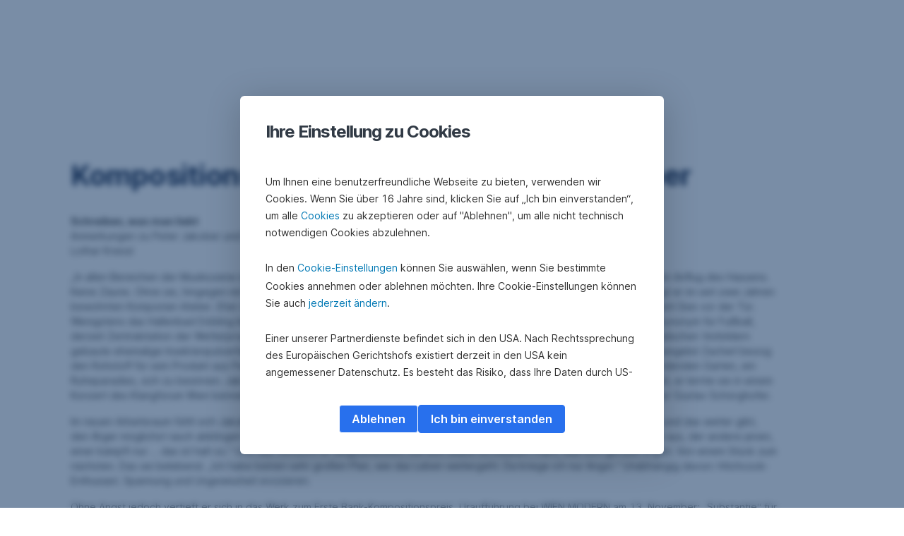

--- FILE ---
content_type: text/html; charset=utf-8
request_url: https://www.sponsoring.erstebank.at/de/kunst-und-kultur/musik/eb-kompositionspreis/preistraeger/peter-jakober
body_size: 20618
content:
<!DOCTYPE html>
<html class="wait-css" lang="de">
<head>
<!-- GEM Version 4.45.0 -->

<meta charset="utf-8"/>

<title>Peter Jakober</title>
<meta name="description" content="Kompositionspreisträger 2015: Peter Jakober Schreiben, was man liebt Anmerkungen zu Peter Jakober und seinem Ambiente Lothar Knessl „In allen Bereichen der Musikszene ist diese Hermetik, die hasse ich ...“. Peter Jakober wäre froh, verschwände sie. Lieber kein Anflug des Hassens. Keine Zäune. Ohne sie, hingegen mit Zuneigung, ließe sich bei jedem jungen"/>



<link rel="canonical" href="https://www.sponsoring.erstebank.at/de/kunst-und-kultur/musik/eb-kompositionspreis/preistraeger/peter-jakober"/>


    <meta property="og:title" content="Peter Jakober"/>
    
    <meta property="og:url" content="https://www.sponsoring.erstebank.at/de/kunst-und-kultur/musik/eb-kompositionspreis/preistraeger/peter-jakober"/>
    <meta property="og:image" content="https://cdn0.erstegroup.com/content/dam/at/eh/www_sponsoring_erstebank_at/common/logos/logo-erste-bank.svg"/>
    <meta property="og:type" content="website"/>
    

    <meta name="twitter:title" content="Peter Jakober"/>
    
    <meta name="twitter:url" content="https://www.sponsoring.erstebank.at/de/kunst-und-kultur/musik/eb-kompositionspreis/preistraeger/peter-jakober"/>
    <meta name="twitter:image" content="https://cdn0.erstegroup.com/content/dam/at/eh/www_sponsoring_erstebank_at/common/logos/logo-erste-bank.svg"/>
    
    
    
    <meta name="twitter:card" content="summary"/>

    






    
    





<meta name="areaId"/>

<meta name="viewport" content="width=device-width, initial-scale=1"/>







<link rel="preload" as="font" type="font/woff2" href="https://cdn0.erstegroup.com/content/dam/common/brand/fonts/inter/Inter-Latin.woff2" crossorigin/>
<link rel="preload" as="font" type="font/woff2" href="https://cdn0.erstegroup.com/content/dam/common/brand/fonts/inter/Inter-LatinExt.woff2" crossorigin/>
<link rel="preload" as="font" type="font/woff2" href="https://cdn0.erstegroup.com/content/dam/common/brand/fonts/icons/icons.woff2" crossorigin/>

<link rel="dns-prefetch" href="https://cdn0.erstegroup.com"/>


	<style id="critical-css">html{height:100%;-webkit-tap-highlight-color:transparent;-webkit-font-smoothing:antialiased}html.font-size-l{zoom:1.063}html.font-size-xl{zoom:1.25}body{--font-family-default:Inter,sans-serif;color:var(--color-text);font-family:var(--font-family-default);font-size:1rem;font-feature-settings:"tnum";font-weight:400;line-height:1.5;-webkit-font-smoothing:antialiased;-moz-osx-font-smoothing:grayscale}.is-mobile body.noscroll-touch{overflow:hidden}.is-desktop body.noscroll-notouch{overflow:hidden}::selection{color:#aabacc;background:#00497b}p{color:var(--color-text);margin:var(--margin-paragraph,1.625rem 0)}li{color:var(--color-text)}img{display:block}address{font-style:normal}hr{margin:0}:focus{outline:0}:focus-visible{outline:.125rem solid #0b1f42;outline-offset:var(--outline-offset,0);border-radius:.5rem;box-shadow:0 0 0 .25rem #fff}h1,h2,h3,h4,h5,h6{color:var(--color-headline)}.h1-xxl{font-size:2.5rem;font-weight:700;letter-spacing:var(--letter-spacing-h1-supersize-mobile, -.0625rem);line-height:var(--line-height-h1-supersize-mobile, 1.24);margin:var(--margin-h1-supersize)}.h1,h1{font-size:2.5rem;font-weight:700;letter-spacing:var(--letter-spacing-h1-mobile, -.0625rem);line-height:var(--line-height-h1-mobile, 1.24);margin:var(--margin-h1)}.h2,h2{font-size:2.0625rem;font-weight:700;letter-spacing:var(--letter-spacing-h2-mobile, -.05rem);line-height:var(--line-height-h2-mobile, 1.24);margin:var(--margin-h2)}.h3,h3{font-size:1.625rem;font-weight:700;letter-spacing:var(--letter-spacing-h3-mobile, -.025rem);line-height:var(--line-height-h3-mobile, 1.24);margin:var(--margin-h3)}.h4,h4{font-size:1.375rem;font-weight:400;letter-spacing:var(--letter-spacing-h4-mobile, 0);line-height:var(--line-height-h4-mobile, 1.24);margin:var(--margin-h4)}h5{font-size:1rem;font-weight:700;margin:var(--margin-h5)}h6{font-size:1rem;font-weight:400;margin:var(--margin-h6)}.p--large{font-size:1rem;letter-spacing:0;line-height:1.5rem}.p--default{font-size:1rem;letter-spacing:0;line-height:1.5}.p--minor{font-size:.875rem;letter-spacing:0;line-height:1.3125rem}.p--micro{font-size:.75rem;letter-spacing:0;line-height:1rem}:root{--text-decoration-link:none;--color-background:#ffffff;--color-background-rgb:255,255,255;--color-headline:#0b1f42;--color-text:#303030;--color-link:#2870ed;--color-link-disabled:rgba(80, 106, 151, 0.5);--color-border:#e4eaf0;--color-bullet:#0078b4;--color-blue:#0065ad;--color-red:#e30613;--color-icon-active:#2870ed;--margin-h1-supersize:1rem 0;--margin-h1:1rem 0;--margin-h2:0.5rem 0;--margin-h3:0.5rem 0;--margin-h4:0.5rem 0;--margin-h5:1.625rem 0;--margin-h6:1.625rem 0 3.25rem;--font-size-seo-text:1rem;--font-weight-link:600;--spacing-s005:0.25rem;--spacing-s01:0.5rem;--spacing-s015:0.75rem;--spacing-s02:1rem;--spacing-s025:1.5rem;--spacing-s03:2rem;--spacing-s035:2.5rem;--spacing-s04:3rem;--spacing-s05:4rem;--spacing-s06:5.5rem;--spacing-s07:7.5rem;--spacing-s08:11rem;--border-radius:0.5rem}button{background-color:initial}.btn{--width-glyph-icon:var(--font-size);background-color:var(--color-surface);border:.125rem solid var(--color-border);border-radius:8rem;color:var(--color-text);cursor:pointer;font-size:var(--font-size);font-weight:var(--font-weight-button,600);line-height:1.5rem;padding:var(--padding-btn,.375rem 1rem);display:inline-flex;align-items:center;justify-content:center;gap:var(--spacing-s01);text-align:center;transition:background-color .25s,border .25s,box-shadow .25s,color .25s}.btn:disabled,.btn[data-disabled]{cursor:not-allowed}.btn:disabled:active,.btn:disabled:hover,.btn[data-disabled]:active,.btn[data-disabled]:hover{box-shadow:none}.btn--primary{--color-surface:var(--color-themed-surface-primary);--color-text:var(--color-themed-text-primary);--color-border:var(--color-themed-border-primary);--font-size:1.125rem;--font-weight-button:700}.btn--primary:hover{--color-surface:var(--color-themed-surface-hover-primary);--color-border:var(--color-themed-border-hover-primary);box-shadow:0 .25rem .75rem -.25rem var(--color-themed-shadow-primary)}.btn--primary:active{--color-surface:var(--color-themed-surface-pressed-primary);--color-border:var(--color-themed-border-pressed-primary);box-shadow:0 .25rem .25rem -.25rem var(--color-themed-shadow-primary)}.btn--primary:disabled,.btn--primary[data-disabled]{--color-surface:var(--color-themed-surface-disabled-primary);--color-text:var(--color-themed-text-disabled-primary);--color-border:var(--color-themed-border-disabled-primary)}.btn--primary-alt{--color-surface:var(--color-themed-surface-primary-alt);--color-text:var(--color-themed-text-primary-alt);--color-border:var(--color-themed-border-primary-alt);--font-size:1rem}.btn--primary-alt:hover{--color-surface:var(--color-themed-surface-hover-primary-alt);--color-border:var(--color-themed-border-hover-primary-alt);box-shadow:0 .25rem .75rem -.25rem var(--color-themed-shadow-primary-alt)}.btn--primary-alt:active{--color-surface:var(--color-themed-surface-pressed-primary-alt);--color-border:var(--color-themed-border-pressed-primary-alt);box-shadow:0 .25rem .25rem -.25rem var(--color-themed-shadow-primary-alt)}.btn--primary-alt:disabled,.btn--primary-alt[data-disabled]{--color-surface:var(--color-themed-surface-disabled-primary-alt);--color-text:var(--color-themed-text-disabled-primary-alt);--color-border:var(--color-themed-border-disabled-primary-alt)}.btn--secondary{--color-surface:var(--color-themed-surface-secondary);--color-text:var(--color-themed-text-secondary);--color-border:var(--color-themed-border-secondary);--font-size:1rem}.btn--secondary:hover{--color-surface:var(--color-themed-surface-hover-secondary);--color-border:var(--color-themed-border-hover-secondary);box-shadow:0 .25rem .75rem -.25rem var(--color-themed-shadow-secondary)}.btn--secondary:active{--color-surface:var(--color-themed-surface-pressed-secondary);--color-border:var(--color-themed-border-pressed-secondary);box-shadow:0 .25rem .25rem -.25rem var(--color-themed-shadow-secondary)}.btn--secondary:disabled,.btn--secondary[data-disabled]{--color-surface:var(--color-themed-surface-disabled-secondary);--color-text:var(--color-themed-text-disabled-secondary);--color-border:var(--color-themed-border-disabled-secondary)}.btn .icon{font-weight:var(--font-weight-btn-icon,inherit)}.btn .spinner-css__bars>i{background-color:currentColor}.btn--unstyled,.btn--unstyled-icon,.btn--unstyled-link,.btn--unstyled-with-border{padding:0;border:var(--border-btn-unstyled);background-color:var(--background-btn-unstyled,initial)}.btn--unstyled-icon:disabled,.btn--unstyled-link:disabled,.btn--unstyled-with-border:disabled,.btn--unstyled:disabled{box-shadow:none;cursor:not-allowed}.btn--unstyled{--border-btn-unstyled:none}.btn--unstyled-with-border{--border-btn-unstyled:1px solid transparent}.btn--unstyled,.btn--unstyled-with-border{color:var(--color-btn-unstyled,var(--color-text))}.btn--unstyled-icon{color:var(--color-btn-unstyled,var(--color-link))}.btn--unstyled-icon:disabled{--color-btn-unstyled:var(--color-link-disabled)}.btn--unstyled-link:disabled{--color-link:var(--color-link-disabled)}.btn gem-inject-svg{display:inline-flex}.glyph-icon{width:var(--width-glyph-icon,1rem);flex-shrink:0}.columns-wrapper,.gem-grid-wrapper,.wrapper,.wrapper--md,.wrapper--sm,.wrapper--xs{max-width:var(--max-width-wrapper,75rem);position:relative;margin-inline:var(--margin-inline-wrapper,auto);padding-inline:var(--padding-inline-wrapper,0.9375rem)}.wrapper--md{max-width:62.5rem}.wrapper--sm{max-width:51.875rem}.wrapper--xs{max-width:48.125rem}*{--HEADER-HEIGHT:var(--header-height);--HEADER-POSITION:var(--header-position, relative)}.header{position:var(--HEADER-POSITION);z-index:30}.header--desktop{--header-display:none;display:var(--header-display)}.additional-info{--additional-info-display:flex;display:var(--additional-info-display);justify-content:center;width:100%;padding:var(--spacing-s01) 1.875rem;background-color:#064ea1;font-size:.875rem}.mobile-header--prevent-scroll .additional-info{--additional-info-display:none}.additional-info__inner{--color-text:#ffffff;--margin-paragraph:0;width:100%;text-align:center}:root{--max-width-alert:86.25rem}.alert{--width-icon-alert:1.25rem;background-color:var(--color-background);padding:0 var(--spacing-s02)}.alert--cookie{--color-background:#d1ebfe;--color-headline:#0b1f42;--color-text:#0b1f42;--color-btn-unstyled:#199cf9}.alert--error{--color-background:#fad3d3;--color-headline:#0b1f42;--color-text:#0b1f42;--color-btn-unstyled:#e72222}.alert__inner{display:flex;align-items:flex-start;justify-content:space-between;gap:var(--spacing-s01);flex-wrap:wrap;margin:0 auto;padding:var(--spacing-s015) 0}.alert__inner--with-btn{flex-direction:column}.alert__inner--with-btn .alert__btn{margin-left:calc(var(--spacing-s02) + var(--width-icon-alert))}.alert__content{display:grid;grid-template-columns:1.25rem 1fr;gap:var(--spacing-s02);flex:1}.alert__icon{width:var(--width-icon-alert);height:auto;color:var(--color-btn-unstyled)}.alert__btn-icon{width:.75rem;line-height:1.3125rem}.alert__btn{--font-size:0.875rem;--padding-btn:0 0.625rem;white-space:nowrap}.mobile-header--prevent-scroll .alert{display:none}.icon{font-family:icons;-webkit-font-smoothing:antialiased;-moz-osx-font-smoothing:grayscale;font-style:normal;font-variant:normal;font-weight:400;-webkit-text-decoration:none;text-decoration:none;text-transform:none;display:inline-block;vertical-align:middle;position:var(--icon-position,relative)}.icon--location-filled:before{content:"\E040"}.icon--search19:before{content:"\E05F"}*,::after,::before{box-sizing:border-box}html{font-family:sans-serif;-webkit-text-size-adjust:100%}body{margin:0}progress{vertical-align:baseline}abbr[title]{text-decoration:underline;-webkit-text-decoration:underline dotted;text-decoration:underline dotted}b,strong{font-weight:700}small{font-size:80%}sub,sup{font-size:75%;line-height:0;position:relative;vertical-align:baseline}sup{top:-.5em}sub{bottom:-.25em}hr{height:0;color:inherit}code,kbd,pre,samp{font-family:monospace,monospace;font-size:1em}button,input,optgroup,select,textarea{color:inherit;font:inherit;margin:0}input{line-height:normal}button,select{text-transform:none}[type=button],[type=reset],[type=submit],button{-webkit-appearance:button;cursor:pointer}::-moz-focus-inner{border-style:none;padding:0}:-moz-focusring{outline:1px dotted ButtonText}:-moz-ui-invalid{box-shadow:none}::-webkit-inner-spin-button,::-webkit-outer-spin-button{height:auto}[type=search]{-webkit-appearance:textfield;outline-offset:-2px}fieldset{padding:0;margin:0;border:0}legend{padding:0}table{border-collapse:collapse;border-spacing:0}dd,dl,ol,ul{padding:0;margin:0;list-style:none}@font-face{font-family:icons;src:url("https://cdn0.erstegroup.com/content/dam/common/brand/fonts/icons/icons.woff2") format("woff2"),url("https://cdn0.erstegroup.com/content/dam/common/brand/fonts/icons/icons.woff") format("woff");font-display:block}.visuallyhidden{border:0;clip:rect(0 0 0 0);height:1px;margin:-1px;overflow:hidden;padding:0;position:absolute;width:1px}.hide{display:none!important;visibility:hidden!important}.show{display:block}.cf:after,.cf:before{content:" ";display:table}.cf:after{clear:both}.text-ellipsis{text-overflow:ellipsis;white-space:nowrap;overflow:hidden}.text-ellipsis-multiline{text-overflow:ellipsis;overflow:hidden;display:-webkit-box!important;-webkit-line-clamp:var(--line-clamp,1);-webkit-box-orient:vertical;white-space:normal}@font-face{font-family:Inter;font-style:normal;font-weight:300;font-display:swap;src:url("https://cdn0.erstegroup.com/content/dam/common/brand/fonts/inter/Inter-Latin.woff2") format("woff2");unicode-range:U+0000-00FF,U+0131,U+0152-0153,U+02BB-02BC,U+02C6,U+02DA,U+02DC,U+2000-206F,U+2074,U+20AC,U+2122,U+2191,U+2193,U+2212,U+2215,U+FEFF,U+FFFD}@font-face{font-family:Inter;font-style:normal;font-weight:300;font-display:swap;src:url("https://cdn0.erstegroup.com/content/dam/common/brand/fonts/inter/Inter-LatinExt.woff2") format("woff2");unicode-range:U+0100-024F,U+0259,U+1E00-1EFF,U+2020,U+20A0-20AB,U+20AD-20CF,U+2113,U+2C60-2C7F,U+A720-A7FF}@font-face{font-family:Inter;font-style:normal;font-weight:400;font-display:fallback;src:url("https://cdn0.erstegroup.com/content/dam/common/brand/fonts/inter/Inter-Latin.woff2") format("woff2");unicode-range:U+0000-00FF,U+0131,U+0152-0153,U+02BB-02BC,U+02C6,U+02DA,U+02DC,U+2000-206F,U+2074,U+20AC,U+2122,U+2191,U+2193,U+2212,U+2215,U+FEFF,U+FFFD}@font-face{font-family:Inter;font-style:normal;font-weight:400;font-display:fallback;src:url("https://cdn0.erstegroup.com/content/dam/common/brand/fonts/inter/Inter-LatinExt.woff2") format("woff2");unicode-range:U+0100-024F,U+0259,U+1E00-1EFF,U+2020,U+20A0-20AB,U+20AD-20CF,U+2113,U+2C60-2C7F,U+A720-A7FF}@font-face{font-family:Inter;font-style:normal;font-weight:600;font-display:fallback;src:url("https://cdn0.erstegroup.com/content/dam/common/brand/fonts/inter/Inter-Latin.woff2") format("woff2");unicode-range:U+0000-00FF,U+0131,U+0152-0153,U+02BB-02BC,U+02C6,U+02DA,U+02DC,U+2000-206F,U+2074,U+20AC,U+2122,U+2191,U+2193,U+2212,U+2215,U+FEFF,U+FFFD}@font-face{font-family:Inter;font-style:normal;font-weight:600;font-display:fallback;src:url("https://cdn0.erstegroup.com/content/dam/common/brand/fonts/inter/Inter-LatinExt.woff2") format("woff2");unicode-range:U+0100-024F,U+0259,U+1E00-1EFF,U+2020,U+20A0-20AB,U+20AD-20CF,U+2113,U+2C60-2C7F,U+A720-A7FF}@font-face{font-family:Inter;font-style:normal;font-weight:700;font-display:swap;src:url("https://cdn0.erstegroup.com/content/dam/common/brand/fonts/inter/Inter-Latin.woff2") format("woff2");unicode-range:U+0000-00FF,U+0131,U+0152-0153,U+02BB-02BC,U+02C6,U+02DA,U+02DC,U+2000-206F,U+2074,U+20AC,U+2122,U+2191,U+2193,U+2212,U+2215,U+FEFF,U+FFFD}@font-face{font-family:Inter;font-style:normal;font-weight:700;font-display:swap;src:url("https://cdn0.erstegroup.com/content/dam/common/brand/fonts/inter/Inter-LatinExt.woff2") format("woff2");unicode-range:U+0100-024F,U+0259,U+1E00-1EFF,U+2020,U+20A0-20AB,U+20AD-20CF,U+2113,U+2C60-2C7F,U+A720-A7FF}.page{position:relative;transition:padding .45s,margin .45s,background-color .8s linear;overflow:hidden}#content:focus{outline:0}.bordered{border-top:1px solid var(--color-border)}.f-none{float:none}.f-l{float:left}.f-r{float:right}.pos-r{position:relative}.pos-a{position:absolute}.pos-f{position:fixed}.pos-s{position:static}.o-h{overflow:hidden}.o-v{overflow:visible}.oy-a{overflow-y:auto}.oy-v{overflow-y:visible}.no-select{--webkit-user-select:none}.br-a{border-radius:.25rem}.br-a-50{border-radius:50%}.v-h{visibility:hidden}.v-v{visibility:visible}.op-0{opacity:0}.op-1{opacity:1}.tra-o{transition:opacity .25s}.tra-all{transition:all .25s}.cur-p{cursor:pointer}.cur-h{cursor:help}.svg-fill-none{fill:none!important}.c-white{color:#fff}.c-geyser{color:#ccd7e1}.c-casper{color:#aabacc}.c-limed-spruce{color:#313a45}.c-pale-sky{color:#6b7783}.c-default{color:#2d3c4a}.bg-white{background-color:#fff}.z-0{z-index:0}.z-1{z-index:1}.z-2{z-index:2}.z-3{z-index:3}.z-4{z-index:4}.z-5{z-index:5}.z-22{z-index:22}.z-23{z-index:23}.z-1000{z-index:1000}.z-2000{z-index:2000}.m-0{margin:0}.m-0-a{margin:0 auto}.m-xs{margin:var(--spacing-s01)}.m-sm{margin:var(--spacing-s015)}.m-msm{margin:var(--spacing-s02)}.m-md{margin:var(--spacing-s025)}.m-lg{margin:var(--spacing-s03)}.m-xl{margin:var(--spacing-s05)}.m-xxl{margin:var(--spacing-s06)}.m-t-0{margin-top:0}.m-t-xs{margin-top:var(--spacing-s01)}.m-t-sm{margin-top:var(--spacing-s015)}.m-t-msm{margin-top:var(--spacing-s02)}.m-t-md{margin-top:var(--spacing-s025)}.m-t-lg{margin-top:var(--spacing-s03)}.m-t-xl{margin-top:var(--spacing-s05)}.m-t-xxl{margin-top:var(--spacing-s06)}.m-r-0{margin-right:0}.m-r-xs{margin-right:var(--spacing-s01)}.m-r-sm{margin-right:var(--spacing-s015)}.m-r-msm{margin-right:var(--spacing-s02)}.m-r-md{margin-right:var(--spacing-s025)}.m-r-lg{margin-right:var(--spacing-s03)}.m-r-xl{margin-right:var(--spacing-s05)}.m-r-xxl{margin-right:var(--spacing-s06)}.m-b-0{margin-bottom:0}.m-b-xs{margin-bottom:var(--spacing-s01)}.m-b-sm{margin-bottom:var(--spacing-s015)}.m-b-msm{margin-bottom:var(--spacing-s02)}.m-b-md{margin-bottom:var(--spacing-s025)}.m-b-lg{margin-bottom:var(--spacing-s03)}.m-b-xl{margin-bottom:var(--spacing-s05)}.m-b-xxl{margin-bottom:var(--spacing-s06)}.m-l-0{margin-left:0}.m-l-xs{margin-left:var(--spacing-s01)}.m-l-sm{margin-left:var(--spacing-s015)}.m-l-msm{margin-left:var(--spacing-s02)}.m-l-md{margin-left:var(--spacing-s025)}.m-l-lg{margin-left:var(--spacing-s03)}.m-l-xl{margin-left:var(--spacing-s05)}.m-l-xxl{margin-left:var(--spacing-s06)}.p-0{padding:0!important}.p-xs{padding:var(--spacing-s01)}.p-sm{padding:var(--spacing-s015)}.p-msm{padding:var(--spacing-s02)}.p-md{padding:var(--spacing-s025)}.p-lg{padding:var(--spacing-s03)}.p-xl{padding:var(--spacing-s05)}.p-xxl{padding:var(--spacing-s06)}.p-xxxl{padding:var(--spacing-s07)}.p-t-0{padding-top:0}.p-t-xs{padding-top:var(--spacing-s01)}.p-t-sm{padding-top:var(--spacing-s015)}.p-t-msm{padding-top:var(--spacing-s02)}.p-t-md{padding-top:var(--spacing-s025)}.p-t-lg{padding-top:var(--spacing-s03)}.p-t-xl{padding-top:var(--spacing-s05)}.p-t-xxl{padding-top:var(--spacing-s06)}.p-t-xxxl{padding-top:var(--spacing-s07)}.p-r-0{padding-right:0}.p-r-xs{padding-right:var(--spacing-s01)}.p-r-sm{padding-right:var(--spacing-s015)}.p-r-msm{padding-right:var(--spacing-s02)}.p-r-md{padding-right:var(--spacing-s025)}.p-r-lg{padding-right:var(--spacing-s03)}.p-r-xl{padding-right:var(--spacing-s05)}.p-r-xxl{padding-right:var(--spacing-s06)}.p-r-xxxl{padding-right:var(--spacing-s07)}.p-b-0{padding-bottom:0}.p-b-xs{padding-bottom:var(--spacing-s01)}.p-b-sm{padding-bottom:var(--spacing-s015)}.p-b-msm{padding-bottom:var(--spacing-s02)}.p-b-md{padding-bottom:var(--spacing-s025)}.p-b-lg{padding-bottom:var(--spacing-s03)}.p-b-xl{padding-bottom:var(--spacing-s05)}.p-b-xxl{padding-bottom:var(--spacing-s06)}.p-b-xxxl{padding-bottom:var(--spacing-s07)}.p-l-0{padding-left:0}.p-l-xs{padding-left:var(--spacing-s01)}.p-l-sm{padding-left:var(--spacing-s015)}.p-l-msm{padding-left:var(--spacing-s02)}.p-l-md{padding-left:var(--spacing-s025)}.p-l-lg{padding-left:var(--spacing-s03)}.p-l-xl{padding-left:var(--spacing-s05)}.p-l-xxl{padding-left:var(--spacing-s06)}.p-l-xxxl{padding-left:var(--spacing-s07)}.w-auto{width:auto}.w-full{width:100%}.w-25{width:25%}.w-33{width:33.3333333333%}.w-50{width:50%}.w-66{width:66.6666666667%}.w-75{width:75%}.h-auto{height:auto}.h-full{height:100%}.mw-max{max-width:75rem}.mw-full{max-width:100%}.d-none{display:none}.d-b{display:block}.d-ib{display:inline-block}.d-i{display:inline}.d-f{display:flex}.d-if{display:inline-flex}.d-t{display:table}.d-tc{display:table-cell}.d-fr{display:flow-root}.ai-fs{align-items:flex-start}.ai-fe{align-items:flex-end}.ai-c{align-items:center}.ai-b{align-items:baseline}.ai-s{align-items:stretch}.jc-fs{justify-content:flex-start}.jc-fe{justify-content:flex-end}.jc-c{justify-content:center}.jc-sb{justify-content:space-between}.jc-sa{justify-content:space-around}.jc-se{justify-content:space-evenly}.ac-fs{align-content:flex-start}.ac-fe{align-content:flex-end}.ac-c{align-content:center}.ac-sb{align-content:space-between}.ac-sa{align-content:space-around}.ac-s{align-content:stretch}.fd-c{flex-direction:column}.fd-r{flex-direction:row}.fd-rr{flex-direction:row-reverse}.flex-1{flex:1 1 0}.first-component-padding-top{padding-top:var(--HEADER-HEIGHT)}.first-component-padding-top-var{--first-component-padding-top:var(--header-height)}a{-webkit-text-decoration:none;text-decoration:none}a[href^=mailto],a[href^=tel]{white-space:nowrap}.link{color:var(--color-link);cursor:pointer;display:var(--display-link,inline-block);font-weight:var(--font-weight-link)}.link--icon .link__content,.link:not(.link--icon){-webkit-text-decoration:var(--text-decoration-link);text-decoration:var(--text-decoration-link);text-decoration-thickness:var(--text-decoration-thickness,0.0625rem);text-underline-offset:var(--text-underline-offset,0.1875rem)}.link--icon{display:inline-flex;align-items:center;gap:var(--spacing-s01)}.link--icon gem-inject-svg{display:inline-flex}.link--disabled{--text-decoration-hover-link:none;--color-link:var(--color-link-disabled);cursor:not-allowed}.link[type=button]{text-align:left}.skiplinks{position:fixed;top:0;left:0;right:0;text-align:left;z-index:31}.skiplinks,.skiplinks>.wrapper{height:0;overflow:visible}.skiplinks__inside{position:relative}a.skiplinks__item{display:inline-block;line-height:2.125rem;vertical-align:middle;background:#fff;overflow:hidden;position:absolute;top:0;left:0;width:0;height:0;transition:opacity .25s}a.skiplinks__item:focus{opacity:1;width:auto;height:auto;padding:0 .625rem}@keyframes fadeIn{0%{opacity:0}100%{opacity:1}}.spacer{--padding-top-spacer:0;--padding-bottom-spacer:0;padding-top:var(--padding-top-spacer);padding-bottom:var(--padding-bottom-spacer)}.spacer--top-small{--padding-top-spacer:calc(2.25rem / 2)}.spacer--bottom-small{--padding-bottom-spacer:calc(2.25rem / 2)}.spacer--top-medium{--padding-top-spacer:2.25rem}.spacer--bottom-medium{--padding-bottom-spacer:2.25rem}.spacer--top-large{--padding-top-spacer:calc(2.25rem * 1.5)}.spacer--bottom-large{--padding-bottom-spacer:calc(2.25rem * 1.5)}.header--mobile{--header-mobile-display:block;display:var(--header-mobile-display);min-height:var(--HEADER-HEIGHT)}.smartbanner{display:none}.smart-banner-active .smartbanner{display:block;height:5rem;font-family:"Helvetica Neue",sans-serif;-webkit-font-smoothing:antialiased;-webkit-text-size-adjust:none;background:#3d3d3d url("[data-uri]");box-shadow:inset 0 4px 0 #88b131;line-height:5.125rem}.smart-banner-active .smartbanner__container{margin:0 auto;white-space:nowrap}.smart-banner-active .smartbanner__close{margin:0 .4375rem 0 .3125rem;font-family:ArialRoundedMTBold,Arial;font-size:1.25rem;-webkit-text-decoration:none;text-decoration:none;border-radius:.875rem;-webkit-font-smoothing:subpixel-antialiased;border:0;width:1.0625rem;height:1.0625rem;line-height:1.0625rem;color:#b1b1b3;background:#1c1e21;text-shadow:0 1px 1px #000;box-shadow:0 1px 2px rgba(0,0,0,.8) inset,0 1px 1px rgba(255,255,255,.3)}.smart-banner-active .smartbanner__close:active,.smart-banner-active .smartbanner__close:hover{color:#eee}.smart-banner-active .smartbanner__icon{width:3.5625rem;height:3.5625rem;margin-right:.75rem;background-size:cover;border-radius:.625rem;background-color:transparent;box-shadow:none}.smart-banner-active .smartbanner__info{width:44%;font-size:.6875rem;line-height:1.2em;color:#ccc;text-shadow:0 1px 2px #000}.smart-banner-active .smartbanner__title{font-size:.8125rem;line-height:1.125rem;color:#fff}.smart-banner-active .smartbanner__button{min-width:12%;color:#d1d1d1;background:0 0;border-radius:0;box-shadow:0 0 0 1px #333,0 0 0 2px #dddcdc;right:1.25rem;margin:auto 0;height:1.5rem;line-height:1.5rem;-webkit-text-decoration:none;text-decoration:none;text-shadow:0 1px 0 rgba(255,255,255,.8)}.smart-banner-active .smartbanner__button:active,.smart-banner-active .smartbanner__button:hover{color:#aaa;background:0 0}.smart-banner-active .smartbanner__button-text{padding:0 .625rem;background:#42b6c9;background:linear-gradient(to bottom,#42b6c9,#39a9bb);text-shadow:none;box-shadow:none}.smart-banner-active .smartbanner__button-text:active,.smart-banner-active .smartbanner__button-text:hover{background:#2ac7e1}.fs-1{font-size:2.5rem}.fs-2{font-size:2.0625rem}.fs-3{font-size:1.625rem}.fs-4{font-size:1.375rem}.fs-large{font-size:1rem}.fs-base{font-size:1rem}.fs-5{font-size:.9375rem}.fs-6{font-size:.875rem}.fs-sm{font-size:.75rem}.fs-xs{font-size:.625rem}.fw-l{font-weight:300}.fw-r{font-weight:400}.fw-sb{font-weight:600}.fw-b{font-weight:700}.fst-i{font-style:italic}.fst-o{font-style:oblique}.lh-sm{line-height:1.25}.lh-base{line-height:1.5}.lh-lg{line-height:1.75}.ta-l{text-align:left}.ta-c{text-align:center}.ta-r{text-align:right}.tt-u{text-transform:uppercase}.tt-l{text-transform:lowercase}.tt-c{text-transform:capitalize}.tt-none{text-transform:none}.va-t{vertical-align:top}.va-m{vertical-align:middle}.va-b{vertical-align:bottom}.va-bs{vertical-align:baseline}.wb{word-break:var(--word-break,break-word)}.wb-bw{word-break:break-word}.ws-nowrap{white-space:nowrap}.is-mobile .gem-module-no-mobile{display:none!important}@media (min-width:480px){.xs-p-0{padding:0!important}.xs-p-xs{padding:var(--spacing-s01)}.xs-p-sm{padding:var(--spacing-s015)}.xs-p-msm{padding:var(--spacing-s02)}.xs-p-md{padding:var(--spacing-s025)}.xs-p-lg{padding:var(--spacing-s03)}.xs-p-xl{padding:var(--spacing-s05)}.xs-p-xxl{padding:var(--spacing-s06)}.xs-p-xxxl{padding:var(--spacing-s07)}.xs-p-t-0{padding-top:0}.xs-p-t-xs{padding-top:var(--spacing-s01)}.xs-p-t-sm{padding-top:var(--spacing-s015)}.xs-p-t-msm{padding-top:var(--spacing-s02)}.xs-p-t-md{padding-top:var(--spacing-s025)}.xs-p-t-lg{padding-top:var(--spacing-s03)}.xs-p-t-xl{padding-top:var(--spacing-s05)}.xs-p-t-xxl{padding-top:var(--spacing-s06)}.xs-p-t-xxxl{padding-top:var(--spacing-s07)}.xs-p-r-0{padding-right:0}.xs-p-r-xs{padding-right:var(--spacing-s01)}.xs-p-r-sm{padding-right:var(--spacing-s015)}.xs-p-r-msm{padding-right:var(--spacing-s02)}.xs-p-r-md{padding-right:var(--spacing-s025)}.xs-p-r-lg{padding-right:var(--spacing-s03)}.xs-p-r-xl{padding-right:var(--spacing-s05)}.xs-p-r-xxl{padding-right:var(--spacing-s06)}.xs-p-r-xxxl{padding-right:var(--spacing-s07)}.xs-p-b-0{padding-bottom:0}.xs-p-b-xs{padding-bottom:var(--spacing-s01)}.xs-p-b-sm{padding-bottom:var(--spacing-s015)}.xs-p-b-msm{padding-bottom:var(--spacing-s02)}.xs-p-b-md{padding-bottom:var(--spacing-s025)}.xs-p-b-lg{padding-bottom:var(--spacing-s03)}.xs-p-b-xl{padding-bottom:var(--spacing-s05)}.xs-p-b-xxl{padding-bottom:var(--spacing-s06)}.xs-p-b-xxxl{padding-bottom:var(--spacing-s07)}.xs-p-l-0{padding-left:0}.xs-p-l-xs{padding-left:var(--spacing-s01)}.xs-p-l-sm{padding-left:var(--spacing-s015)}.xs-p-l-msm{padding-left:var(--spacing-s02)}.xs-p-l-md{padding-left:var(--spacing-s025)}.xs-p-l-lg{padding-left:var(--spacing-s03)}.xs-p-l-xl{padding-left:var(--spacing-s05)}.xs-p-l-xxl{padding-left:var(--spacing-s06)}.xs-p-l-xxxl{padding-left:var(--spacing-s07)}}@media (min-width:576px){.link--icon .link__content:hover,.link:not(.link--icon):hover{--text-decoration-thickness:0.125rem;--text-decoration-link:var(--text-decoration-hover-link, underline)}}@media (min-width:768px){.alert__inner--with-btn{flex-direction:row;margin-left:auto}.sm-f-none{float:none}.sm-f-l{float:left}.sm-f-r{float:right}.sm-m-0{margin:0}.sm-m-xs{margin:var(--spacing-s01)}.sm-m-sm{margin:var(--spacing-s015)}.sm-m-msm{margin:var(--spacing-s02)}.sm-m-md{margin:var(--spacing-s025)}.sm-m-lg{margin:var(--spacing-s03)}.sm-m-xl{margin:var(--spacing-s05)}.sm-m-xxl{margin:var(--spacing-s06)}.sm-m-t-0{margin-top:0}.sm-m-t-xs{margin-top:var(--spacing-s01)}.sm-m-t-sm{margin-top:var(--spacing-s015)}.sm-m-t-msm{margin-top:var(--spacing-s02)}.sm-m-t-md{margin-top:var(--spacing-s025)}.sm-m-t-lg{margin-top:var(--spacing-s03)}.sm-m-t-xl{margin-top:var(--spacing-s05)}.sm-m-t-xxl{margin-top:var(--spacing-s06)}.sm-m-r-0{margin-right:0}.sm-m-r-xs{margin-right:var(--spacing-s01)}.sm-m-r-sm{margin-right:var(--spacing-s015)}.sm-m-r-msm{margin-right:var(--spacing-s02)}.sm-m-r-md{margin-right:var(--spacing-s025)}.sm-m-r-lg{margin-right:var(--spacing-s03)}.sm-m-r-xl{margin-right:var(--spacing-s05)}.sm-m-r-xxl{margin-right:var(--spacing-s06)}.sm-m-b-0{margin-bottom:0}.sm-m-b-xs{margin-bottom:var(--spacing-s01)}.sm-m-b-sm{margin-bottom:var(--spacing-s015)}.sm-m-b-msm{margin-bottom:var(--spacing-s02)}.sm-m-b-md{margin-bottom:var(--spacing-s025)}.sm-m-b-lg{margin-bottom:var(--spacing-s03)}.sm-m-b-xl{margin-bottom:var(--spacing-s05)}.sm-m-b-xxl{margin-bottom:var(--spacing-s06)}.sm-m-l-0{margin-left:0}.sm-m-l-xs{margin-left:var(--spacing-s01)}.sm-m-l-sm{margin-left:var(--spacing-s015)}.sm-m-l-msm{margin-left:var(--spacing-s02)}.sm-m-l-md{margin-left:var(--spacing-s025)}.sm-m-l-lg{margin-left:var(--spacing-s03)}.sm-m-l-xl{margin-left:var(--spacing-s05)}.sm-m-l-xxl{margin-left:var(--spacing-s06)}.sm-p-0{padding:0!important}.sm-p-xs{padding:var(--spacing-s01)}.sm-p-sm{padding:var(--spacing-s015)}.sm-p-msm{padding:var(--spacing-s02)}.sm-p-md{padding:var(--spacing-s025)}.sm-p-lg{padding:var(--spacing-s03)}.sm-p-xl{padding:var(--spacing-s05)}.sm-p-xxl{padding:var(--spacing-s06)}.sm-p-xxxl{padding:var(--spacing-s07)}.sm-p-t-0{padding-top:0}.sm-p-t-xs{padding-top:var(--spacing-s01)}.sm-p-t-sm{padding-top:var(--spacing-s015)}.sm-p-t-msm{padding-top:var(--spacing-s02)}.sm-p-t-md{padding-top:var(--spacing-s025)}.sm-p-t-lg{padding-top:var(--spacing-s03)}.sm-p-t-xl{padding-top:var(--spacing-s05)}.sm-p-t-xxl{padding-top:var(--spacing-s06)}.sm-p-t-xxxl{padding-top:var(--spacing-s07)}.sm-p-r-0{padding-right:0}.sm-p-r-xs{padding-right:var(--spacing-s01)}.sm-p-r-sm{padding-right:var(--spacing-s015)}.sm-p-r-msm{padding-right:var(--spacing-s02)}.sm-p-r-md{padding-right:var(--spacing-s025)}.sm-p-r-lg{padding-right:var(--spacing-s03)}.sm-p-r-xl{padding-right:var(--spacing-s05)}.sm-p-r-xxl{padding-right:var(--spacing-s06)}.sm-p-r-xxxl{padding-right:var(--spacing-s07)}.sm-p-b-0{padding-bottom:0}.sm-p-b-xs{padding-bottom:var(--spacing-s01)}.sm-p-b-sm{padding-bottom:var(--spacing-s015)}.sm-p-b-msm{padding-bottom:var(--spacing-s02)}.sm-p-b-md{padding-bottom:var(--spacing-s025)}.sm-p-b-lg{padding-bottom:var(--spacing-s03)}.sm-p-b-xl{padding-bottom:var(--spacing-s05)}.sm-p-b-xxl{padding-bottom:var(--spacing-s06)}.sm-p-b-xxxl{padding-bottom:var(--spacing-s07)}.sm-p-l-0{padding-left:0}.sm-p-l-xs{padding-left:var(--spacing-s01)}.sm-p-l-sm{padding-left:var(--spacing-s015)}.sm-p-l-msm{padding-left:var(--spacing-s02)}.sm-p-l-md{padding-left:var(--spacing-s025)}.sm-p-l-lg{padding-left:var(--spacing-s03)}.sm-p-l-xl{padding-left:var(--spacing-s05)}.sm-p-l-xxl{padding-left:var(--spacing-s06)}.sm-p-l-xxxl{padding-left:var(--spacing-s07)}.sm-w-auto{width:auto}.sm-w-full{width:100%}.sm-w-25{width:25%}.sm-w-33{width:33.3333333333%}.sm-w-50{width:50%}.sm-w-66{width:66.6666666667%}.sm-w-75{width:75%}.sm-d-none{display:none}.sm-d-b{display:block}.sm-d-ib{display:inline-block}.sm-d-i{display:inline}.sm-d-f{display:flex}.sm-d-if{display:inline-flex}.sm-d-t{display:table}.sm-d-tc{display:table-cell}.sm-jc-fs{justify-content:flex-start}.sm-jc-fe{justify-content:flex-end}.sm-jc-c{justify-content:center}.sm-jc-sb{justify-content:space-between}.sm-jc-sa{justify-content:space-around}.sm-jc-se{justify-content:space-evenly}.sm-fd-c{flex-direction:column}.sm-fd-r{flex-direction:row}.first-component-padding-top-desktop{padding-top:var(--HEADER-HEIGHT)}.first-component-padding-top-var-desktop{--first-component-padding-top:var(--header-height)}.spacer--top-small{--padding-top-spacer:calc(4.5rem / 2)}.spacer--bottom-small{--padding-bottom-spacer:calc(4.5rem / 2)}.spacer--top-medium{--padding-top-spacer:4.5rem}.spacer--bottom-medium{--padding-bottom-spacer:4.5rem}.spacer--top-large{--padding-top-spacer:calc(4.5rem * 1.5)}.spacer--bottom-large{--padding-bottom-spacer:calc(4.5rem * 1.5)}.sm-ta-l{text-align:left}.sm-ta-c{text-align:center}.sm-ta-r{text-align:right}}@media (min-width:62rem){.h1-xxl{font-size:4.125rem;letter-spacing:var(--letter-spacing-h1-supersize-desktop, -.06875rem);line-height:var(--line-height-h1-supersize-desktop, 4.75rem)}.h1,h1{font-size:3.25rem;letter-spacing:var(--letter-spacing-h1-desktop, -.0625rem);line-height:var(--line-height-h1-desktop, 3.75rem)}.h2,h2{font-size:2.5rem;letter-spacing:var(--letter-spacing-h2-desktop, -.03125rem);line-height:var(--line-height-h2-desktop, 2.75rem)}.h3,h3{font-size:1.75rem;letter-spacing:var(--letter-spacing-h3-desktop, 0);line-height:var(--line-height-h3-desktop, 2.125rem)}.h4,h4{font-size:1.375rem;letter-spacing:var(--letter-spacing-h4-desktop, 0);line-height:var(--line-height-h4-desktop, 2rem)}h5{font-size:1rem}:root{--margin-h1-supersize:1.625rem 0 2.25rem;--margin-h1:1.625rem 0 2.25rem;--margin-h2:1.625rem 0 2.25rem;--margin-h3:1.625rem 0 2.25rem;--margin-h4:1.625rem 0 2.25rem}}@media (min-width:992px){.p--large{font-size:1.125rem;line-height:1.625rem}.md-f-none{float:none}.md-f-l{float:left}.md-f-r{float:right}.md-m-0{margin:0}.md-m-xs{margin:var(--spacing-s01)}.md-m-sm{margin:var(--spacing-s015)}.md-m-msm{margin:var(--spacing-s02)}.md-m-md{margin:var(--spacing-s025)}.md-m-lg{margin:var(--spacing-s03)}.md-m-xl{margin:var(--spacing-s05)}.md-m-xxl{margin:var(--spacing-s06)}.md-m-t-0{margin-top:0}.md-m-t-xs{margin-top:var(--spacing-s01)}.md-m-t-sm{margin-top:var(--spacing-s015)}.md-m-t-msm{margin-top:var(--spacing-s02)}.md-m-t-md{margin-top:var(--spacing-s025)}.md-m-t-lg{margin-top:var(--spacing-s03)}.md-m-t-xl{margin-top:var(--spacing-s05)}.md-m-t-xxl{margin-top:var(--spacing-s06)}.md-m-r-0{margin-right:0}.md-m-r-xs{margin-right:var(--spacing-s01)}.md-m-r-sm{margin-right:var(--spacing-s015)}.md-m-r-msm{margin-right:var(--spacing-s02)}.md-m-r-md{margin-right:var(--spacing-s025)}.md-m-r-lg{margin-right:var(--spacing-s03)}.md-m-r-xl{margin-right:var(--spacing-s05)}.md-m-r-xxl{margin-right:var(--spacing-s06)}.md-m-b-0{margin-bottom:0}.md-m-b-xs{margin-bottom:var(--spacing-s01)}.md-m-b-sm{margin-bottom:var(--spacing-s015)}.md-m-b-msm{margin-bottom:var(--spacing-s02)}.md-m-b-md{margin-bottom:var(--spacing-s025)}.md-m-b-lg{margin-bottom:var(--spacing-s03)}.md-m-b-xl{margin-bottom:var(--spacing-s05)}.md-m-b-xxl{margin-bottom:var(--spacing-s06)}.md-m-l-0{margin-left:0}.md-m-l-xs{margin-left:var(--spacing-s01)}.md-m-l-sm{margin-left:var(--spacing-s015)}.md-m-l-msm{margin-left:var(--spacing-s02)}.md-m-l-md{margin-left:var(--spacing-s025)}.md-m-l-lg{margin-left:var(--spacing-s03)}.md-m-l-xl{margin-left:var(--spacing-s05)}.md-m-l-xxl{margin-left:var(--spacing-s06)}.md-d-none{display:none}.md-d-b{display:block}.md-d-ib{display:inline-block}.md-d-i{display:inline}.md-d-f{display:flex}.md-d-if{display:inline-flex}.md-d-t{display:table}.md-d-tc{display:table-cell}.fs-1{font-size:3.25rem}.fs-2{font-size:2.5rem}.fs-3{font-size:1.75rem}.fs-4{font-size:1.375rem}.fs-large{font-size:1.125rem}}@media only screen and (min-width:992px),only screen and (min-width:768px) and (orientation:portrait){.page{animation:fadeIn 2.25s ease}}@media (min-width:1024px){.header--desktop{--header-display:block;height:var(--HEADER-HEIGHT)}.nav-pattern__mobile-only .header--desktop,.nav-pattern__switch-to-mobile-active .header--desktop{--header-display:none}.header--mobile{--header-mobile-display:none}.nav-pattern__mobile-only .header--mobile,.nav-pattern__switch-to-mobile-active .header--mobile{--header-mobile-display:block}}@media (min-width:1440px){.additional-info{padding-left:3.75rem;padding-right:3.75rem}.additional-info__inner{max-width:var(--max-width-alert)}.alert__inner{max-width:var(--max-width-alert)}}@media (max-width:767px){.first-component-padding-top-mobile{padding-top:var(--HEADER-HEIGHT)}.first-component-padding-top-var-mobile{--first-component-padding-top:var(--header-height)}}@media print{.header--desktop{--header-display:block}.alert{display:none}body.is-modal-show .page{display:none}}</style>
	<link rel="stylesheet" href="https://cdn0.erstegroup.com/etc/designs/gem/themes/emil/css/emil.85d3cc95.min.css" media="print" onload="this.media='all';this.onload=null;document.documentElement.classList.remove('wait-css')"/>





	<!-- reference resource: www_sponsoring_erstebank_at --> 
<script type="text/javascript" src="https://cdn.tagcommander.com/4927/tc_ErsteHolding_27.js"></script>

<script src="https://cdn0.erstegroup.com/content/dam/at/eh/common/tagmanager/5bee60c4b498/c2cbbbd105cf/launch-fa68e553da1c.min.js" type="text/tc_privacy" data-category="1" async></script>









<link rel="icon" href="https://cdn0.erstegroup.com/content/dam/common/brand/icons/others/favicon.ico"/>

<link rel="apple-touch-icon-precomposed" href="https://cdn0.erstegroup.com/content/dam/common/brand/icons/others/apple-touch-icon.png"/>













<script data-critical-js>
	!function(){"use strict";const e="jsicompleted";window.innerWidth<768?document.documentElement.classList.add("is-mobile"):document.documentElement.classList.add("is-desktop");const t=e=>document.cookie.split("; ").filter((t=>{const[n]=t.split("=");return n===e})).length>0;!t("GEM-ANDROID-APP-CLOSE")&&!t("GEM-ANDROID-APP-INSTALLED")&&/android/gi.test(navigator.userAgent)&&document.querySelector('meta[name="google-play-app"]')&&document.documentElement.classList.add("smart-banner-active"),window.jsInterfacesLoaded=(t,n)=>{if("function"!=typeof t)return void console.warn("callback must be a function!");const o=d=>{n&&d.detail&&d.detail!==n||(document.removeEventListener(e,o),t(d))};document.addEventListener(e,o)}}();

</script>

<script id="gem-settings" type="application/gem+json">
	{"device":"DESKTOP","wcmMode":"DISABLED","language":"de","environment":"PROD","theme":"emil","pageName":"peter-jakober","pageTitle":"Peter Jakober","pageBasicTitle":"Peter Jakober","pageTemplate":"standardContentPage","pagePath":"/content/sites/at/eh/www_sponsoring_erstebank_at/de/kunst-und-kultur/musik/eb-kompositionspreis/preistraeger/peter-jakober","mappedPagePath":"/de/kunst-und-kultur/musik/eb-kompositionspreis/preistraeger/peter-jakober","countryCode":"at","pageVersion":"1.0","sharingExcludedParameters":["access_token","token"],"assetsDomain":"https://cdn0.erstegroup.com","gemVersion":"4.45.0","totalComponents":1,"transitionBackground":"DISABLED","lazyLoadJS":true,"features":[{"featureName":"forms","formEndpoint":"https://fds.erstegroup.com/bin/erstegroup/form","uploadEndpoint":"https://fds.erstegroup.com/bin/erstegroup/upload"},{"featureName":"search","quickSearchEndpoint":"/bin/erstegroup/gemesgapi/quick/gem_site_de_www-sponsoring-erstebank-at-de-es7","featureSearchEndpoint":"/bin/erstegroup/gemesgapi/feature/gem_site_de_www-sponsoring-erstebank-at-de-es7/,"},{"featureName":"accessibility","previousPage":"Vorherige Seite","nextPage":"Nächste Seite","breadcrumbs":"Breadcrumb-Navigation","goTo":"Gehe zu","skipNavigation":"Navigation überspringen","download":"Herunterladen","closeAlert":"Benachrichtigung Schließen","searchResultsUpdate":"Suchergebnisse werden während der Eingabe automatisch aktualisiert.","shareWithApplicationService":"Mit Anwendung/Dienst teilen","turnCaptionsOnOff":"Untertitel ein- oder ausschalten","volume":"Lautstärke","sortAscending":"Aufsteigend sortieren nach","sortDescending":"Absteigend sortieren nach","resetSorting":"Zurücksetzen der Sortierung nach","of":"von","mainNavigation":"Hauptnavigation","stickyLinks":"Linksnavigation","openMobileMenu":"Menü öffnen","previousMonth":"Vorheriger Monat","openInNewTab":"Öffnet in neuem Fenster","nextSlide":"Nächste Seite","opensInModal":"Öffnet sich in einem Modal","play":"Abspielen","replay":"Wiederholen","mute":"Stummschalten","unmute":"Lautschalten","closeModal":"Schließen","nextMonth":"Nächster Monat","changeCalendarView":"Kalenderansicht wechseln","clearSelection":"Auswahl löschen","chooseVideoCaptionsLanguage":"Sprache für Untertitel auswählen","previousSlide":"Vorherige Seite","closePopup":"Schließen","horizontalScrollingLeft":"Nach links scrollen","resetSearch":"Suche zurücksetzen","closeMobileMenu":"Menü schließen","numberOfPopups":"Anzahl der Pop-ups","enlargeImage":"Bild vergrößern","horizontalScrollingRight":"Nach rechts scrollen","submitSearch":"Suchen","pause":"Pausieren","footer":"Fußzeilennavigation","delete":"Löschen"},{"featureName":"common-labels","share":"Teilen","copyLink":"Link kopieren","linkCopiedSuccessfully":"Link wurde in die Zwischenablage kopiert","videoCaptionsOff":"Ausschalten"},{"featureName":"scripts","scripts":[{"delay":5000,"path":"https://www.sparkasse.at/etc/essentials/at/3/ghrylo8uKlwgnfU924Ri.js"}]},{"featureName":"sw","path":"/etc/designs/gem/themes/sw/sw.js","scope":"/"}],"seo":{"product":null,"additionalTags":null},"contentSegments":{"domain":"www.sponsoring.erstebank.at","path":{"01":"Kunst und Kultur","02":"Musik","03":"EB Kompositionspreis","04":"Preisträger","05":"Peter Jakober"},"language":"de","country":"at"}}
</script>



<script type="module" src="https://cdn0.erstegroup.com/etc/designs/gem/themes/js/build/runtime.1f0bdaef5a76ca84f8c8.js" integrity="sha256-XJbgquV0XRA9GHIQuqblnGW7GE9CwLydQk2ll5KbCBA="></script>
<script type="module" src="https://cdn0.erstegroup.com/etc/designs/gem/themes/js/build/vendors~main.f8b6247f11dff1227ecd.js" integrity="sha256-nQlUoNhZj3QsRQoX679Xla+jtxQs07JG2GJ8yGOfHiM="></script>
<script type="module" src="https://cdn0.erstegroup.com/etc/designs/gem/themes/js/build/main.2149701057f8395e8dfd.js" integrity="sha256-hn58U0a0V/3rnCKY0+756q7jl96ex6xH9EgawvBVgBo="></script>
</head>
<body class="style-emil">

<div class="skiplinks">
    <div class="wrapper">
        <div class="skiplinks__inside">
            <a href="#content" class="skiplinks__item">Navigation überspringen</a>
        </div>
    </div>
</div>
<div></div>




    



<div class="page">
    
	<div id="hnav">
    
    <div>
    
        
    
    <div>


    
    

</div>
    <div>


    
    

</div>

    

    <div class="header w-full nav-pattern__truncated">

        <style>   body {       --header-height: 3.375rem   }@media (min-width: 576px) {   body {       --header-height: 6.3125rem   }}@media (min-width: 1024px) {   body {       --header-height: 9.9375rem   }}</style>

        <div class="gem-module gem-module-not-initialized header--desktop" data-gem-module-name="header"></div>

        <div class="gem-module gem-module-not-initialized header--mobile" data-show-nav data-gem-module-name="mobile-header"></div>

        
    <script type="application/gem+json" class="js-gem-json-config" data-cid="7225dc">{"cId":"7225dc","general":{"menuPattern":"ON_MOUSEOVER","headerStyle":"STANDARD","headerBehaviour":"STICKY","navigationPattern":"TRUNCATED"},"logoType":"SINGLE_LINE","logo":{"image":{"width":513,"height":152,"path":"https://cdn0.erstegroup.com/content/dam/at/eh/www_sponsoring_erstebank_at/common/logos/EBOe_Logo_screen_white.svg"},"linkPath":"/de/home","imageAlt":"Erste Bank Logo"},"login":{"type":"NONE"},"languageDropdownAccessibilityDescription":"Sprache auswählen","languages":[{"label":"English","accessibilityLabel":"Switch to the English version of this Website","flag":"https://cdn0.erstegroup.com/content/dam/common/brand/flags/header-round/uk_r.svg","link":"/en/art-and-culture/music/eb-composition-award/laureates/peter-jakober","correspondingPage":true}],"tabs":{"navigationtab":{"cId":"271718","title":"Kunst und Kultur","target":"_self","visibility":"ALWAYS","columns":[{"cId":"4414ff","layout":"COLUMNS_5","column1":[{"cId":"c1b082","title":"&lt;strong&gt;BILDENDE KUNST&lt;/strong&gt;","items":[{"label":"das weisse haus - Kunstverein","path":"/de/kunst-und-kultur/bildende-kunst/das-weisse-haus","noFollow":false,"highlight":false,"linkTarget":"SAME_TAB"},{"label":"&amp;nbsp; &amp;nbsp; Erste Bank&lt;br&gt;&amp;nbsp; &amp;nbsp; Kunstpreis","path":"/de/kunst-und-kultur/bildende-kunst/das-weisse-haus/kunstpreis","noFollow":false,"highlight":false,"linkTarget":"SAME_TAB"},{"label":"Secession","path":"/de/kunst-und-kultur/bildende-kunst/secession","noFollow":false,"highlight":false,"linkTarget":"SAME_TAB"}],"noFollow":false,"componentType":"header-navigation-link-block","gemId":"navigation-link-block-1"},{"cId":"83e331","title":"&lt;strong&gt;DESIGN&lt;/strong&gt;","items":[{"label":"Vienna Design Week","path":"/de/kunst-und-kultur/design","noFollow":false,"highlight":false,"linkTarget":"SAME_TAB"},{"label":"&amp;nbsp; &amp;nbsp; Stadtarbeit","path":"/de/kunst-und-kultur/design#stadtarbeit","noFollow":false,"highlight":false,"linkTarget":"SAME_TAB"},{"label":"&amp;nbsp; &amp;nbsp; Erste Bank&lt;br&gt;&amp;nbsp; &amp;nbsp; Social Designpreis","path":"/de/kunst-und-kultur/design#stadtarbeit","noFollow":false,"highlight":false,"linkTarget":"SAME_TAB"}],"noFollow":false,"componentType":"header-navigation-link-block","gemId":"navigation-link-block-2"}],"column4":[{"cId":"ad191f","title":"&lt;strong&gt;WEITERE PROJEKTE&lt;/strong&gt;","items":[{"label":"Hunger auf Kunst und Kultur","path":"/de/kunst-und-kultur/hunger-auf-kunst-und-kultur","noFollow":false,"highlight":false,"linkTarget":"SAME_TAB"},{"label":"Kultur-Transfair","path":"/de/kunst-und-kultur/kultur-transfair","noFollow":false,"highlight":false,"linkTarget":"SAME_TAB"},{"label":"Tanzquartier Wien","path":"/de/kunst-und-kultur/tanz","noFollow":false,"highlight":false,"linkTarget":"SAME_TAB"},{"label":"Volkskundemuseum","path":"/de/kunst-und-kultur/volkskundemuseum","noFollow":false,"highlight":false,"linkTarget":"SAME_TAB"},{"label":"Wiener Festwochen","path":"/de/kunst-und-kultur/wiener-festwochen","noFollow":false,"highlight":false,"linkTarget":"SAME_TAB"},{"label":"ZOOM Kindermuseum","path":"/de/kunst-und-kultur/zoom-kindermuseum","noFollow":false,"highlight":false,"linkTarget":"SAME_TAB"}],"noFollow":false,"componentType":"header-navigation-link-block","gemId":"navigation-link-block-3"}],"column5":[{"cId":"2f2e03","title":"&lt;strong&gt;ARCHIV&lt;/strong&gt;","link":"/de/archiv","items":[{"label":"Zum Archiv","path":"/de/archiv","noFollow":false,"highlight":false,"linkTarget":"SAME_TAB"}],"noFollow":false,"componentType":"header-navigation-link-block","gemId":"navigation-link-block-4"}],"column2":[{"cId":"54f4d0","title":"&lt;strong&gt;FILM&lt;/strong&gt;","items":[{"label":"dotdotdot - Open Air Kurzfilmfestival\t","path":"/de/kunst-und-kultur/film/dotdotdot","noFollow":false,"highlight":false,"linkTarget":"SAME_TAB"},{"label":"Filmmuseum","path":"/de/kunst-und-kultur/film/filmmuseum","noFollow":false,"highlight":false,"linkTarget":"SAME_TAB"},{"label":"Internationales Kinderfilmfestival","path":"/de/kunst-und-kultur/film/kinderfilmfestival","noFollow":false,"highlight":false,"linkTarget":"SAME_TAB"},{"label":"Tricky Women/Tricky Realities","path":"/de/kunst-und-kultur/film/tricky-women","noFollow":false,"highlight":false,"linkTarget":"SAME_TAB"},{"label":"Viennale - Vienna International Film Festival","path":"/de/kunst-und-kultur/film/viennale","noFollow":false,"highlight":false,"linkTarget":"SAME_TAB"},{"label":"&amp;nbsp; &amp;nbsp; Erste Bank&lt;br&gt;&amp;nbsp; &amp;nbsp; Filmpreis","path":"/de/kunst-und-kultur/film/viennale#filmpreis","noFollow":false,"highlight":false,"linkTarget":"SAME_TAB"}],"noFollow":false,"componentType":"header-navigation-link-block","gemId":"navigation-link-block-5"}],"column3":[{"cId":"bad32f","title":"&lt;strong&gt;MUSIK&lt;/strong&gt;","items":[{"label":"Gustav Mahler Jugendorchester","path":"/de/kunst-und-kultur/musik/gmjo","noFollow":false,"highlight":false,"linkTarget":"SAME_TAB"},{"label":"Jazz im Konzerthaus","path":"/de/kunst-und-kultur/musik/jazz-im-konzerthaus","noFollow":false,"highlight":false,"linkTarget":"SAME_TAB"},{"label":"Jazzland","path":"/de/kunst-und-kultur/musik/jazzland","noFollow":false,"highlight":false,"linkTarget":"SAME_TAB"},{"label":"Musikverein","path":"/de/kunst-und-kultur/musik/musikverein","noFollow":false,"highlight":false,"linkTarget":"SAME_TAB"},{"label":"Klangforum Wien","path":"/de/kunst-und-kultur/musik/klangforum","noFollow":false,"highlight":false,"linkTarget":"SAME_TAB"},{"label":"&amp;nbsp; &amp;nbsp; Erste Bank&lt;br&gt;&amp;nbsp; &amp;nbsp; Kompositionspreis","path":"/de/kunst-und-kultur/musik/eb-kompositionspreis","noFollow":false,"highlight":false,"linkTarget":"SAME_TAB"},{"label":"Wien Modern - Festival für Neue Musik","path":"/de/kunst-und-kultur/musik/wien-modern","noFollow":false,"highlight":false,"linkTarget":"SAME_TAB"}],"noFollow":false,"componentType":"header-navigation-link-block","gemId":"navigation-link-block-6"}]}],"gemId":"navigation-tab-1"},"navigationtab_0":{"cId":"5c4f46","title":"Soziales","target":"_self","visibility":"ALWAYS","columns":[{"cId":"c224a2","layout":"COLUMNS_3","column1":[{"cId":"a171a2","title":"&lt;strong&gt;CARITAS&lt;/strong&gt;","link":"/de/soziales-engagement/caritas","items":[{"label":"Inlandshilfe","path":"/de/soziales-engagement/caritas/inlandshilfe","noFollow":false,"highlight":false,"linkTarget":"SAME_TAB"},{"label":"Kinderkampagne","path":"/de/soziales-engagement/caritas/kinderkampagne","noFollow":false,"highlight":false,"linkTarget":"SAME_TAB"},{"label":"Kulturbuddy","path":"/de/soziales-engagement/caritas/kulturbuddy","noFollow":false,"highlight":false,"linkTarget":"SAME_TAB"},{"label":"youngCaritas","path":"/de/soziales-engagement/caritas/youngcaritas","noFollow":false,"highlight":false,"linkTarget":"SAME_TAB"}],"noFollow":false,"componentType":"header-navigation-link-block","gemId":"navigation-link-block-7"}],"column2":[{"cId":"c0ebf5","title":"&lt;strong&gt;WEITERE PROJEKTE&lt;/strong&gt;","items":[{"label":"Hilfswerk","path":"/de/soziales-engagement/hilfswerk","noFollow":false,"highlight":false,"linkTarget":"SAME_TAB"},{"label":"Hilfswerk Austria International","path":"/de/soziales-engagement/hilfswerk-austria-international","noFollow":false,"highlight":false,"linkTarget":"SAME_TAB"}],"noFollow":false,"componentType":"header-navigation-link-block","gemId":"navigation-link-block-8"}],"column3":[{"cId":"75843e","title":"ARCHIV","link":"/de/archiv","items":[{"label":"Zum Archiv","path":"/de/archiv","noFollow":false,"highlight":false,"linkTarget":"SAME_TAB"}],"noFollow":false,"componentType":"header-navigation-link-block","gemId":"navigation-link-block-9"}]}],"gemId":"navigation-tab-2"},"navigationtab_1255455819":{"cId":"fabfe0","title":"Über uns","link":"/de/ueber-uns","target":"_self","visibility":"ALWAYS","columns":[],"gemId":"navigation-tab-3"},"navigationtab_638278908":{"cId":"7a8076","title":"Ermäßigungen","link":"/de/ermaessigungen","target":"_self","visibility":"ALWAYS","columns":[],"gemId":"navigation-tab-4"},"navigationtab_758765778":{"cId":"e79de8","title":"&amp;nbsp;","target":"_self","visibility":"ALWAYS","columns":[],"gemId":"navigation-tab-5"},"navigationtab_1576645431":{"cId":"805949","title":"&amp;nbsp;","target":"_blank","visibility":"ALWAYS","columns":[],"gemId":"navigation-tab-6"},"navigationtab_483622655":{"cId":"7c261a","title":"&amp;nbsp;","target":"_self","visibility":"ALWAYS","columns":[],"gemId":"navigation-tab-7"}},"links":[{"linkType":"INTERNAL","linkText":"&lt;strong&gt;Newsletter&lt;/strong&gt;","hideAfterLogin":false,"linkTarget":"SAME_TAB","link":"#/modalComponent/isOpen/true/url/%2Fde%2Fconfiguration%2Fleads%2Fvs-newsletter%2Fvs-newsletter-anmeldung.modal"}],"area":{"areaDisplay":"NONE"},"search":{"provider":"ELASTICSEARCH","searchResultsPath":"/de/suche","searchInputPlaceholder":"Suche","searchInputLabel":"Suche","searchCancelLabel":"Schließen","submitButtonLabel":"Suche","noResults":"Ihre Suche ergab leider keine Treffer, bitte versuchen Sie es nochmals","suggestedResults":"Vorgeschlagene Ergebnisse","displayDescription":false,"displayAreaName":false,"searchUrl":"/bin/erstegroup/gemesgapi/quick/gem_site_de_www-sponsoring-erstebank-at-de-es7"}}</script>
    
    



    </div>

    


    
    
</div>
<div></div>




    
    
</div>
	<main id="content" role="main">
    


    
    <div class="gem-comp-text-with-image aem-GridColumn aem-GridColumn--default--12">

    

    

        <gem-text-with-image data-rendered-remotely><!--$--><style data-emotion="twissr-global gzvg7b">body{--header-position:absolute;}</style><style data-emotion="twissr 1wio1fh">.twissr-1wio1fh{height:var(--height-container-text-with-image, auto);padding-top:var(--first-component-padding-top);}</style><section class="first-component-padding-top-var twissr-1wio1fh erwnve61" data-gem-id="text-with-image-1" id="5c46b7"><div class="wrapper spacer spacer--top-small spacer--bottom-small" data-testid="twi-container"><style data-emotion="twissr ykkxvt">.twissr-ykkxvt{--overflow-editor-content:visible;--font-size-seo-text:1.125rem;flex-wrap:wrap;}</style><div class="gem-grid twissr-ykkxvt erwnve60" style="--col-count-md:10;--offset-left-grid:1;--offset-right-grid:1"><style data-emotion="twissr 19ocd2q">.twissr-19ocd2q{--margin-h1:0 0 2.25rem;--margin-h2:2rem 0;--margin-h3:1.5rem 0 0.9375rem;--margin-h4:0.5625rem 0 0.75rem;}</style><div class="d-f jc-fs ai-fs twissr-19ocd2q epgfkrx0" style="--col-span-md:10"><div class="mw-full"><div class="wb editor-content" style="--overflow-editor-content:visible" data-testid="rich-text"><h2>Kompositionspreisträger 2015: Peter Jakober</h2>
<p><strong>Schreiben, was man liebt</strong><br>
Anmerkungen zu Peter Jakober und seinem Ambiente<br>
Lothar Knessl</p>
<p>„In allen Bereichen der Musikszene ist diese Hermetik, die hasse ich ...“. Peter Jakober wäre froh, verschwände sie. Lieber kein Anflug des Hassens. Keine Zäune. Ohne sie, hingegen mit Zuneigung, ließe sich bei jedem jungen Menschen Spannendes herausholen. Solches sagt er im seit zwei Jahren bewohnten Komponier-Atelier. Eher ein gemütliches Zimmer, der Ofen holzbefeuert. Kein Mahler’sches Komponierhäuschen samt See vor der Tür. Wenigstens das Hallenbad Döbling liegt nahe. Jakobers Arbeitsstätte findet man ein Stück unterhalb der Hohen Warte (einst Synonym für Fußball, derzeit Zentralstation der Wetterpropheten und -prophetinnen), in der Nusswaldgasse. Das Besondere daran die nach orientalischen Vorbildern gebaute ehemalige Insektenpulverfabrik Zacherl. Jugendstil in Grenzgestalt, prächtige Keramik-Fassade. Fabrikant Johann Evangelist Zacherl bezog den Rohstoff für sein Produkt aus Persien. Der Gebäudekomplex, angeschlossen ausladend alter Baumbestand im Kühle spendenden Garten, ein Ruheparadies, sich zu besinnen. Jakober dankt den kunstsinnigen Eigentümer:innen Veronika und Peter Zacherl für das Domizil, er lernte sie in einem Konzert des Klangforum Wien kennen. Bei Veranstaltungen und Konzerten ist ihr Spiritus Rector der Priester und Kunsthistoriker Gustav Schörghofer.</p>
<p>Im neuen Arbeitsraum fühlt sich Jakober wohl. Ein Morgenmensch. Offen, emotionell, unprätentiös. Einer, der sich freuen kann und das weiter gibt, den Ärger möglichst rasch abklingen lässt. Der Komponisten-Beruf kennt auch die dunklen Seiten. „Einer schließt den anderen aus, der andere jenen, einer kämpft nur … das ist halt so.“ Und das versucht er wegzustecken, bei sich selbst zu bleiben. Plant, was sich gerade ergibt. Von einem Stück zum nächsten. Das sei belebend. „Ich habe keinen sehr großen Plan, wie das Leben weitergeht. Da kriege ich nur Angst.“ Unabhängig davon: Hitchcock-Enthusiast. Spannung und Ungewissheit evozieren.</p>
<p>Ohne Angst jedoch vertieft er sich in das Werk zum Erste Bank-Kompositionspreis, Uraufführung bei WIEN MODERN am 13. November: „Substantie“ für zehn Instrumente und Live-Elektronik. Eine gewichtige Vorgabe. Substanz bedeutet das Wesentliche der Dinge, philosophisch das für sich Seiende, unabhängig von anderem Existierenden. Meint aber auch das als Basis Vorhandene. Der Impuls für Jakober kam vom niederländischen Philosophen Baruch de Spinoza (1632–1677), Sohn iberischer Sephardim. Unter Substanz versteht er das, was in sich ist und aus sich selbst begriffen wird. In etwa heißt das, der Substanz-Begriff bedarf keines anderen Ding-Begriffes, um daraus gebildet zu werden. Spinoza folgert, dass diese Substanz unendlich ist und mit Gott gleichzusetzen sei. Das Göttliche, das Unendliche, das nichts anderes braucht. Jakober war von Spinozas Axiom fasziniert: „Den Satz voranzustellen, war für mich eine emotionelle Entscheidung, nicht eine rationale. Die Aussage ist <em>so</em> schön, und ich glaube, sie passt zu meinem Stück.“ Hypothetisch wäre ableitbar, die Musik bedürfe als Substanz keiner anderen, weil sie im Kosmos ihrer Klanglichkeit aus sich selbst zu begreifen ist. Also, leichthin gesagt, auch keine verbalen „Einführungen“ benötigt. Vorsorglich formuliert sie Jakober dennoch. Drei Klangschichten, in nuce autonom, sind wechselnd intensiv auf einander bezogen. „Der scheiternde Versuch von Eigenständigkeit“ in einem Verbindungen suchenden System. Klanglich schwebende Multiphonics der Holzbläser und Holzbläserinnen erzeugen mikrotonale Schattierungen. Fünf Streicher und Streicherinnen gehorchen Click-tracks und färben den Klang der Holzbläser und Holzbläserinnen. Wie oft bei Jakober: Überlagerungen von Temposchichten. Und ein klanglich fragiles, einsames Becken, vielleicht, fünf Monate vor der Uraufführung noch unentschieden, dazu ein Donnerblech. Zartes versus Maschinelles. Berühren, auseinander gehen. Gewachsen aus einem Kern von Materialien, verlockend, damit weiter zu arbeiten. In diesem Sinne ist „Substantie“<em> </em>„aus anderen Stücken entstanden“. Das preisgekrönte Stück wird während WIEN MODERN ein wenig unterbelichtet flankiert: „nach Außen“<em> </em>für Violine und Live-Elektronik, sowie „ins andere übertragen“<em>, </em>2010 im Auftrag des Ensembles PHACE geschrieben.</p>
<p>Simultaner Ablauf unterschiedlicher Strukturen und Klangschichten, dadurch Aufhebung gemessener Starre; häufiger Einsatz von Live-Elektronik zwecks Klangausweitung – „der Bezug zur Ausgangsquelle sollte noch hörbar bleiben“ – das modellhafte Gestalten von Klängen, oder „den Klangraum aufspannen“, wie er einmal sagte: Diese Kriterien profilieren Jakobers Komponieren. Es umfasst seit 2001 rund fünfzig meist klein besetzte Stücke, ab und zu vokale, instrumental buchstäblich originelle, nicht sonderlich prädestiniert, häufig aufgeführt zu werden. Viertelton-Akkordeon, Zither, Hackbrett, Blockflöte, Orgelpfeifen. Letztere liebt er besonders, wegen ihres Klanges. „Wenn man hineinbläst, entsteht so etwas wie ein Schatten von Tonhöhen, da mischen sich spezielle Geräuschspektren ein. Der Flötenklang beispielsweise ist sauberer als jener der Orgelpfeifen, das finde ich faszinierend.“ Daher gründete er ein steirisches Orgelpfeifenensemble. Freunde und Freundinnen; ihr Mitwirken liegt ihm am Herzen, denn sie spielen seine Musik bewundernswert intensiv. Charakteristisch für ihn, nicht daran zu denken, ob seine Instrumentenwahl einem infrage kommenden Ensemble konveniert. Vorrangig die Freude an seiner Arbeit.&nbsp;</p>
<p>Zwar wird das Akkordeon, populär Ziehharmonika, auch in steirischer Stimmung angefertigt, ihrer aber bedient sich Jakober, obwohl selbst Steirer, gar nicht. Geboren in Kaindorf (eingemeindet Leibnitz), die Eltern wohnen noch dort, aufgewachsen knapp zehn Kilometer südwestlich in Heimschuh. Ein echter Sulmtaler, eigentümliche Landschaft im Übergang vom Wein zum Kürbis (nebenbei Ursprungsgebiet einer hervorragenden, gefährdeten Hühner-Rasse). Aus der Schulzeit blieben ihm Freunde und Freundinnen, die mittlerweile alle in Wien wohnen. Der Kontakt zur Heimat rissig geworden. „Eine unglaublich konservative Gegend.“ Ihn stört, dass es in diesem Raum trotz Kulturbudget unmöglich wäre, was irgendwo anders auf dem Land dank kleiner Gruppen sehr wohl gelingt, wo John Cage, Alvin Lucier und ähnlich Positionierte gespielt werden. Und er ist entsetzt über das Steiermark-Wahlergebnis vom Juni 2015. Das Land unterstützte ihn 2010 mit dem Dobrowolski-Stipendium für Komponisten. Daraufhin ließ der damalige Bürgermeister von Heimschuh nur ausrichten, Jakober solle doch ins Gemeindeamt kommen und erklären, was er denn überhaupt mache, „nicht, um zu sagen, super, dass du das bekommen hast“. Wir berühren damit den bedenklichen Stellenwert von Musikerziehung und Musikkenntnis im propagierten Musikland Österreich.</p>
<p>Er studierte an der Kunstuniversität Graz. Den Abschluss absolvierte er 2006 mit Auszeichnung und darf sich „Magister in Komposition und Musiktheater“ nennen, worauf er verzichtet, weil’s komisch klingt. Seine Lehrer waren Gerd Kühr und Georg Friedrich Haas. Jakober „kommt nicht so aus der klassischen Tradition, mir lag nicht viel an einer Ausbildung mit zu viel Theorie. Bach natürlich ja. Aber muss man wirklich ein volles Jahr mit Kontrapunkt zubringen? Was soll ich damit anfangen?“ Auf der Suche nach dem Eigenen, Selbstzweifel eingeschlossen. Dann hört er Stücke von Haas, empfindet sie großartig. Und der Lehrer Haas beschert ihm die entscheidende Aufmunterung. „Er sagte etwas prinzipiell Einfaches: ,Mach das, was du liebst.‘ Dafür bin ich ihm zutiefst dankbar, und das mache ich halt so gut ich kann.“ – Wie ihm der Schnabel gewachsen ist.</p>
<p>Allerdings komponiert Jakober nicht mit dem Schnabel, sondern mit dem Kopf und zwischendurch eventuell mit dem Bauch. Die Resultate sind häufig überraschend. Zum Beispiel 2010 „Puls 4, für 35 Röhren“, Auftrag des musikprotokolls im steirischen herbst, jenes Festival, das dem Unkonventionellen Chancen gewährt. Auf dem Dach der technischen Universität Graz die Molekularorgel, interaktive Skulptur des Konzeptkünstlers Constantin Luser, formal entwickelt aus einem noch unentdeckten Molekül. 14 Trompeten, 14 Posaunen, 7 Tuben, alle ventil-los pittoresk gebaut, im Kreis postiert, Blickrichtung der Spieler und Spielerinnen ins Zentrum. Die Musik strömt gleichsam in Wellen. Ferne Erinnerung an „Fifty-Eight“<em> </em>für 58 Blasinstrumente, im arkadenumkränzten Grazer Landhaushof, John Cages letztes Werk, 1992 uraufgeführt während des musikprotokolls. Jakober holt die minuziös ausgearbeitete, großformatig stattliche Partitur zu „Puls 4“<em> </em>aus einem Regal, ein Stapel loser Blätter. (Übrigens ist man in seinem Atelier nicht eingebunkert zwischen Stößen von Noten.) Proportionalnotation. „Eine ziemlich klassische Partitur.“ Punkte am oberen Rand markieren die Viertel. Was genau darunter steht, klingt gemeinsam, aber wegen der Tempoverschiebungen in den einzelnen Stimmen eben doch nicht. Also kein herkömmliches Tutti. Gezielt beabsichtigte Unschärfen. Primzahlenrelationen bilden Strukturen, tanzen jedoch aus dem Reglement. Man erkennt an Jakobers Entwürfen, dass er die Mathematik schätzt. Das Konstante in seinem Schaffen ist das auskomponiert Inkonstante. Das Reizvolle daran? „Der Mensch dringt ins Maschinelle. Das macht die Sache erst lebendig.“ Einerseits das Element des Maschinenhaften, das den Menschen bestimmte Handlungen aufzwingt. Fließband-Arbeiten. Oder Click-tracks, denen Musiker und Musikerinnen quasi ausgeliefert sind. Andererseits „genau die Abweichungen davon, das Nicht-im-Takt-sein, das Spiel damit, macht für mich die Musik aus“ und hat in seinem Denken Priorität. Ein gemeinsames Tempo aufsprengen und versuchen, annähernd wieder Gemeinsamkeit zu erzielen. „Aber beim Komponieren bin ich kein Mathematiker.“</p>
<p>Er bevorzugt kurze Titel, Besetzungen abseits der Norm. „Ab“<em> </em>für Zither-Trio, tendenziell klangverfremdet; „Dort“<em> </em>(Auftrag des Klangforum Wien); „rastern“<em> </em>für Flöte, Klarinette und Akkordeon; „Stehende Zeit“<em> </em>für Sopran, Laute und Gambe (involviert ist Eva Reiter, 2016 Trägerin des Erste Bank-Kompositionspreises; Titel und Instrumente verleiten zu musikhistorischen Assoziationen; der Text basiert jedoch auf der Erzählung eines jugendlichen Flüchtlings); „in Stille“<em> </em>für 9 Orgelpfeifen, Chor, Flöte, Vierteltonakkordeon, Streicher und Live-Elektronik – ziemlich alles versammelt, was Jakobers Inspiration stimuliert. Der Auftrag Christian Scheibs, für das musikprotokoll 2007 ein Stück für vier Gitarren zu schreiben. Der Sprung ins Eiswasser, er hatte anderes erhofft. Bald jedoch erkannte er: „Das Instrument passt voll zu meiner Art, wie ich schreibe.“ „triften“<em> </em>für Gitarrenquartett ist mittlerweile einige Male gespielt worden. Ein Stück für Gitarre und Live-Elektronik wurde kürzlich, im September, beim Ultima Festival in Oslo uraufgeführt. Geht’s auch ohne Elektronik? „Aber sicher! Eine Herausforderung. Derzeit das ,Klaviertrio‘<em> </em>beim Haydn-Fest in Eisenstadt“, Uraufführung 28. November, sinnigerweise unter dem Motto „Stürmisch“ und das ohne Clicks.</p>
<p>Spaß sollte gelegentlich auch dabei sein. Zu wenig Humor in der Gegenwartsmusik. Also etwas unternehmen, „wobei man den Durchblick verliert“, wie bei gewissen ,Dingen‘ [lacht]. So der Titel der zwischen Konzert und Performance etablierten Arbeit im Tanzquartier, Uraufführung 2013 (WIEN MODERN). Im&nbsp; Mittelpunkt das Chordophon, ein etwa sechs Meter langes Rieseninstrument, aus äthiopischer Frühzeit stammend, nur durch wenige, 1835 von den Archäologen Caillié und Cailliaud ausgegrabene Skizzen überliefert, nun zeitgemäß nachgebaut gemeinsam mit dem Choreographen und Musiker Paul Wenninger, zeremoniell bedient von zwei Spielern. Die aus dem konischen Klangkörper herausragenden Saiten, bestückt mit Tonabnehmern, werden mittels Hämmern und Streichen in Schwingung versetzt und erzeugen über dem Grundklang eine spezifische, zarte Obertonkonstellation. „Super“, kommentiert Jakober, irgendwie schleicht sie sich ein. Zwar sind Forscher und Forscherinnennamen und Ortsangaben korrekt, aber alles andere ist fiktiv. Ein Grubenhund. Humor durch die Hintertür. Diese Arbeit habe Vergnügen bereitet.</p>
<p>Das allein garantiert freilich keine Existenzgrundlage. Für die meisten Komponisten unerlässlich ist ein zweites Standbein. Jakober schreibt für Kollegen und Kolleginnen Noten. Vor allem für Georg Friedrich Haas. Zur Zeit erstellt er den Klavierauszug zu dessen Oper „Morgen und Abend“. Wahrlich eine heikle Aufgabe. Bestätigt jeder, der Haas-Partituren kennt. Auch wenn Jakober ganz anders komponiert, freut es ihn sehr, sich „mit Haas zu befassen, mit seinen Akkorden, das ist teilweise fast schon eine kindliche Freude“. Vielleicht also doch auch selbst an Spektral- und Obertongebilden interessiert? „Damit komponiere ich nicht, sie kommen zwar ab und zu vor, aber da ist Haas der Chef.“</p>
<p>Unbelastet von Erwerbssorgen verbrachte er zwischen 2011 und 2012 ein Jahr als Stipendiat der Akademie auf Schloss Solitude in Stuttgart, mit internationalem Artist-in-Residence-Programm, großzügig eingerichtet vom Land Baden-Württemberg. Wunderbar, aber auch relativ einengend, für Jakober mit der Zeit zu artifiziell, er vermisste die „normale“ Umgebung. „Ich brauche das, denn ich bin so aufgewachsen. Auf Solitude immer nur Kunst, Kunst, nur von Kunst umgeben [lacht].“ Allerdings veranstaltet die Akademie auch Konzerte, Stücke von ihm wurden aufgeführt. Am wichtigsten „in/visibile“<em> </em>für Sprecherin, Orgelpfeife, Violine und Life-Elektronik, Text von Wolfgang Hofer („quasi un monologo circulare“). Wagners <em>Lohengrin </em>im Hintergrund, näher Salvatore Sciarrinos „Lohengrin (Azione invisibile)“<em>, </em>ein Monodram, die träumende Elsa allein auf der Bühne. Jakober zwischen diesen Polen: „Ich bin ein Sciarrino-Verehrer, muss aber auch sagen, dass mich Wagners minutenlanger Es-Dur-Klang unglaublich fasziniert hat. Wow!“ Er denkt nicht an das schwebende „Lohengrin“<em>-</em>A-Dur, sondern an die 136 Takte des „Rheingold“<em>-</em>Vorspiels, vibrierende Klangfläche, Vorahnung der um 1960 relevanten Massenstrukturen. „in/visibile“<em> </em>hat sich zum Ausgangspunkt eines Musiktheaters entwickelt. Daran arbeiten Hofer und Jakober. Zielsetzung: Elsa aus dem permanenten psychischen Leid herauszuführen. „Sie erhält Besuch von historischen Persönlichkeiten, nachher weiß man nicht, ist das noch sie, oder schon jemand anderer.“ Beeinflussen in diesem Spiel die sich verändernden Situationen den Charakter der Frau, ihre seelische Verfassung? „Wir wollen die Frage an das Publikum zurückgeben. Jetzt entscheidet einmal ihr, ob sie leidet oder nicht.“ Henri Pousseurs „Votre Faust“<em> </em>(1969) winkt von ferne. Dort entscheidet das Publikum mittels weißer und schwarzer Kugeln, wie die Story endet. Zu Jakobers Musiktheater existiert bereits die erste Libretto-Version Hofers, interpoliert sind Zitate von Celan und solche aus Briefen Ingeborg Bachmanns. Irgendwo im Text steht ein Satz, dessen Konsequenz Elsas Labilität aufheben sollte: „Im Innersten muss es doch einmal möglich sein, das Du zu vollenden.“ Das dürfte Peter Jakober wohl leichter fallen und hoffentlich ebenso die Vollendung dieses Projektes.</p>
<p>(Grundlage des vorliegenden Textes ist ein am 3. Juni 2015 mit dem Komponisten geführtes Gespräch.)</p></div></div></div><figure class="m-0 jc-c w-full d-f ai-fs sm-jc-fs twissr-1u8qly9 ezwf3010" style="--col-span-md:10"></figure></div></div></section><!--/$--></gem-text-with-image>

        
    

    
    <script type="application/gem+json" class="js-gem-json-config" data-cid="5c46b7">{"firstFor":"ALL","cId":"5c46b7","componentType":"text-with-image","theme":"theme-none","layout":"FULL","imagePosition":"RIGHT","imagePositionMobile":"RIGHT","imageAlignment":"LEFT","imageVerticalAlignment":"TOP","downloadImageSizing":false,"imageDisabledForMobile":false,"useDynamicImage":false,"displayImageInFullScreenMode":false,"spacer":{"gridPosition":"1","top":"SMALL","bottom":"SMALL"},"textVerticalAlignment":"TOP","imageFirst":false,"imageFirstMobile":false,"textAlignment":"LEFT","imageAlt":"","text":"&lt;h2&gt;Kompositionspreisträger 2015: Peter Jakober&lt;/h2&gt;\n&lt;p&gt;&lt;strong&gt;Schreiben, was man liebt&lt;/strong&gt;&lt;br&gt;\nAnmerkungen zu Peter Jakober und seinem Ambiente&lt;br&gt;\nLothar Knessl&lt;/p&gt;\n&lt;p&gt;„In allen Bereichen der Musikszene ist diese Hermetik, die hasse ich ...“. Peter Jakober wäre froh, verschwände sie. Lieber kein Anflug des Hassens. Keine Zäune. Ohne sie, hingegen mit Zuneigung, ließe sich bei jedem jungen Menschen Spannendes herausholen. Solches sagt er im seit zwei Jahren bewohnten Komponier-Atelier. Eher ein gemütliches Zimmer, der Ofen holzbefeuert. Kein Mahler’sches Komponierhäuschen samt See vor der Tür. Wenigstens das Hallenbad Döbling liegt nahe. Jakobers Arbeitsstätte findet man ein Stück unterhalb der Hohen Warte (einst Synonym für Fußball, derzeit Zentralstation der Wetterpropheten und -prophetinnen), in der Nusswaldgasse. Das Besondere daran die nach orientalischen Vorbildern gebaute ehemalige Insektenpulverfabrik Zacherl. Jugendstil in Grenzgestalt, prächtige Keramik-Fassade. Fabrikant Johann Evangelist Zacherl bezog den Rohstoff für sein Produkt aus Persien. Der Gebäudekomplex, angeschlossen ausladend alter Baumbestand im Kühle spendenden Garten, ein Ruheparadies, sich zu besinnen. Jakober dankt den kunstsinnigen Eigentümer:innen Veronika und Peter Zacherl für das Domizil, er lernte sie in einem Konzert des Klangforum Wien kennen. Bei Veranstaltungen und Konzerten ist ihr Spiritus Rector der Priester und Kunsthistoriker Gustav Schörghofer.&lt;/p&gt;\n&lt;p&gt;Im neuen Arbeitsraum fühlt sich Jakober wohl. Ein Morgenmensch. Offen, emotionell, unprätentiös. Einer, der sich freuen kann und das weiter gibt, den Ärger möglichst rasch abklingen lässt. Der Komponisten-Beruf kennt auch die dunklen Seiten. „Einer schließt den anderen aus, der andere jenen, einer kämpft nur … das ist halt so.“ Und das versucht er wegzustecken, bei sich selbst zu bleiben. Plant, was sich gerade ergibt. Von einem Stück zum nächsten. Das sei belebend. „Ich habe keinen sehr großen Plan, wie das Leben weitergeht. Da kriege ich nur Angst.“ Unabhängig davon: Hitchcock-Enthusiast. Spannung und Ungewissheit evozieren.&lt;/p&gt;\n&lt;p&gt;Ohne Angst jedoch vertieft er sich in das Werk zum Erste Bank-Kompositionspreis, Uraufführung bei WIEN MODERN am 13. November: „Substantie“ für zehn Instrumente und Live-Elektronik. Eine gewichtige Vorgabe. Substanz bedeutet das Wesentliche der Dinge, philosophisch das für sich Seiende, unabhängig von anderem Existierenden. Meint aber auch das als Basis Vorhandene. Der Impuls für Jakober kam vom niederländischen Philosophen Baruch de Spinoza (1632–1677), Sohn iberischer Sephardim. Unter Substanz versteht er das, was in sich ist und aus sich selbst begriffen wird. In etwa heißt das, der Substanz-Begriff bedarf keines anderen Ding-Begriffes, um daraus gebildet zu werden. Spinoza folgert, dass diese Substanz unendlich ist und mit Gott gleichzusetzen sei. Das Göttliche, das Unendliche, das nichts anderes braucht. Jakober war von Spinozas Axiom fasziniert: „Den Satz voranzustellen, war für mich eine emotionelle Entscheidung, nicht eine rationale. Die Aussage ist &lt;em&gt;so&lt;/em&gt; schön, und ich glaube, sie passt zu meinem Stück.“ Hypothetisch wäre ableitbar, die Musik bedürfe als Substanz keiner anderen, weil sie im Kosmos ihrer Klanglichkeit aus sich selbst zu begreifen ist. Also, leichthin gesagt, auch keine verbalen „Einführungen“ benötigt. Vorsorglich formuliert sie Jakober dennoch. Drei Klangschichten, in nuce autonom, sind wechselnd intensiv auf einander bezogen. „Der scheiternde Versuch von Eigenständigkeit“ in einem Verbindungen suchenden System. Klanglich schwebende Multiphonics der Holzbläser und Holzbläserinnen erzeugen mikrotonale Schattierungen. Fünf Streicher und Streicherinnen gehorchen Click-tracks und färben den Klang der Holzbläser und Holzbläserinnen. Wie oft bei Jakober: Überlagerungen von Temposchichten. Und ein klanglich fragiles, einsames Becken, vielleicht, fünf Monate vor der Uraufführung noch unentschieden, dazu ein Donnerblech. Zartes versus Maschinelles. Berühren, auseinander gehen. Gewachsen aus einem Kern von Materialien, verlockend, damit weiter zu arbeiten. In diesem Sinne ist „Substantie“&lt;em&gt; &lt;/em&gt;„aus anderen Stücken entstanden“. Das preisgekrönte Stück wird während WIEN MODERN ein wenig unterbelichtet flankiert: „nach Außen“&lt;em&gt; &lt;/em&gt;für Violine und Live-Elektronik, sowie „ins andere übertragen“&lt;em&gt;, &lt;/em&gt;2010 im Auftrag des Ensembles PHACE geschrieben.&lt;/p&gt;\n&lt;p&gt;Simultaner Ablauf unterschiedlicher Strukturen und Klangschichten, dadurch Aufhebung gemessener Starre; häufiger Einsatz von Live-Elektronik zwecks Klangausweitung – „der Bezug zur Ausgangsquelle sollte noch hörbar bleiben“ – das modellhafte Gestalten von Klängen, oder „den Klangraum aufspannen“, wie er einmal sagte: Diese Kriterien profilieren Jakobers Komponieren. Es umfasst seit 2001 rund fünfzig meist klein besetzte Stücke, ab und zu vokale, instrumental buchstäblich originelle, nicht sonderlich prädestiniert, häufig aufgeführt zu werden. Viertelton-Akkordeon, Zither, Hackbrett, Blockflöte, Orgelpfeifen. Letztere liebt er besonders, wegen ihres Klanges. „Wenn man hineinbläst, entsteht so etwas wie ein Schatten von Tonhöhen, da mischen sich spezielle Geräuschspektren ein. Der Flötenklang beispielsweise ist sauberer als jener der Orgelpfeifen, das finde ich faszinierend.“ Daher gründete er ein steirisches Orgelpfeifenensemble. Freunde und Freundinnen; ihr Mitwirken liegt ihm am Herzen, denn sie spielen seine Musik bewundernswert intensiv. Charakteristisch für ihn, nicht daran zu denken, ob seine Instrumentenwahl einem infrage kommenden Ensemble konveniert. Vorrangig die Freude an seiner Arbeit.&amp;nbsp;&lt;/p&gt;\n&lt;p&gt;Zwar wird das Akkordeon, populär Ziehharmonika, auch in steirischer Stimmung angefertigt, ihrer aber bedient sich Jakober, obwohl selbst Steirer, gar nicht. Geboren in Kaindorf (eingemeindet Leibnitz), die Eltern wohnen noch dort, aufgewachsen knapp zehn Kilometer südwestlich in Heimschuh. Ein echter Sulmtaler, eigentümliche Landschaft im Übergang vom Wein zum Kürbis (nebenbei Ursprungsgebiet einer hervorragenden, gefährdeten Hühner-Rasse). Aus der Schulzeit blieben ihm Freunde und Freundinnen, die mittlerweile alle in Wien wohnen. Der Kontakt zur Heimat rissig geworden. „Eine unglaublich konservative Gegend.“ Ihn stört, dass es in diesem Raum trotz Kulturbudget unmöglich wäre, was irgendwo anders auf dem Land dank kleiner Gruppen sehr wohl gelingt, wo John Cage, Alvin Lucier und ähnlich Positionierte gespielt werden. Und er ist entsetzt über das Steiermark-Wahlergebnis vom Juni 2015. Das Land unterstützte ihn 2010 mit dem Dobrowolski-Stipendium für Komponisten. Daraufhin ließ der damalige Bürgermeister von Heimschuh nur ausrichten, Jakober solle doch ins Gemeindeamt kommen und erklären, was er denn überhaupt mache, „nicht, um zu sagen, super, dass du das bekommen hast“. Wir berühren damit den bedenklichen Stellenwert von Musikerziehung und Musikkenntnis im propagierten Musikland Österreich.&lt;/p&gt;\n&lt;p&gt;Er studierte an der Kunstuniversität Graz. Den Abschluss absolvierte er 2006 mit Auszeichnung und darf sich „Magister in Komposition und Musiktheater“ nennen, worauf er verzichtet, weil’s komisch klingt. Seine Lehrer waren Gerd Kühr und Georg Friedrich Haas. Jakober „kommt nicht so aus der klassischen Tradition, mir lag nicht viel an einer Ausbildung mit zu viel Theorie. Bach natürlich ja. Aber muss man wirklich ein volles Jahr mit Kontrapunkt zubringen? Was soll ich damit anfangen?“ Auf der Suche nach dem Eigenen, Selbstzweifel eingeschlossen. Dann hört er Stücke von Haas, empfindet sie großartig. Und der Lehrer Haas beschert ihm die entscheidende Aufmunterung. „Er sagte etwas prinzipiell Einfaches: ,Mach das, was du liebst.‘ Dafür bin ich ihm zutiefst dankbar, und das mache ich halt so gut ich kann.“ – Wie ihm der Schnabel gewachsen ist.&lt;/p&gt;\n&lt;p&gt;Allerdings komponiert Jakober nicht mit dem Schnabel, sondern mit dem Kopf und zwischendurch eventuell mit dem Bauch. Die Resultate sind häufig überraschend. Zum Beispiel 2010 „Puls 4, für 35 Röhren“, Auftrag des musikprotokolls im steirischen herbst, jenes Festival, das dem Unkonventionellen Chancen gewährt. Auf dem Dach der technischen Universität Graz die Molekularorgel, interaktive Skulptur des Konzeptkünstlers Constantin Luser, formal entwickelt aus einem noch unentdeckten Molekül. 14 Trompeten, 14 Posaunen, 7 Tuben, alle ventil-los pittoresk gebaut, im Kreis postiert, Blickrichtung der Spieler und Spielerinnen ins Zentrum. Die Musik strömt gleichsam in Wellen. Ferne Erinnerung an „Fifty-Eight“&lt;em&gt; &lt;/em&gt;für 58 Blasinstrumente, im arkadenumkränzten Grazer Landhaushof, John Cages letztes Werk, 1992 uraufgeführt während des musikprotokolls. Jakober holt die minuziös ausgearbeitete, großformatig stattliche Partitur zu „Puls 4“&lt;em&gt; &lt;/em&gt;aus einem Regal, ein Stapel loser Blätter. (Übrigens ist man in seinem Atelier nicht eingebunkert zwischen Stößen von Noten.) Proportionalnotation. „Eine ziemlich klassische Partitur.“ Punkte am oberen Rand markieren die Viertel. Was genau darunter steht, klingt gemeinsam, aber wegen der Tempoverschiebungen in den einzelnen Stimmen eben doch nicht. Also kein herkömmliches Tutti. Gezielt beabsichtigte Unschärfen. Primzahlenrelationen bilden Strukturen, tanzen jedoch aus dem Reglement. Man erkennt an Jakobers Entwürfen, dass er die Mathematik schätzt. Das Konstante in seinem Schaffen ist das auskomponiert Inkonstante. Das Reizvolle daran? „Der Mensch dringt ins Maschinelle. Das macht die Sache erst lebendig.“ Einerseits das Element des Maschinenhaften, das den Menschen bestimmte Handlungen aufzwingt. Fließband-Arbeiten. Oder Click-tracks, denen Musiker und Musikerinnen quasi ausgeliefert sind. Andererseits „genau die Abweichungen davon, das Nicht-im-Takt-sein, das Spiel damit, macht für mich die Musik aus“ und hat in seinem Denken Priorität. Ein gemeinsames Tempo aufsprengen und versuchen, annähernd wieder Gemeinsamkeit zu erzielen. „Aber beim Komponieren bin ich kein Mathematiker.“&lt;/p&gt;\n&lt;p&gt;Er bevorzugt kurze Titel, Besetzungen abseits der Norm. „Ab“&lt;em&gt; &lt;/em&gt;für Zither-Trio, tendenziell klangverfremdet; „Dort“&lt;em&gt; &lt;/em&gt;(Auftrag des Klangforum Wien); „rastern“&lt;em&gt; &lt;/em&gt;für Flöte, Klarinette und Akkordeon; „Stehende Zeit“&lt;em&gt; &lt;/em&gt;für Sopran, Laute und Gambe (involviert ist Eva Reiter, 2016 Trägerin des Erste Bank-Kompositionspreises; Titel und Instrumente verleiten zu musikhistorischen Assoziationen; der Text basiert jedoch auf der Erzählung eines jugendlichen Flüchtlings); „in Stille“&lt;em&gt; &lt;/em&gt;für 9 Orgelpfeifen, Chor, Flöte, Vierteltonakkordeon, Streicher und Live-Elektronik – ziemlich alles versammelt, was Jakobers Inspiration stimuliert. Der Auftrag Christian Scheibs, für das musikprotokoll 2007 ein Stück für vier Gitarren zu schreiben. Der Sprung ins Eiswasser, er hatte anderes erhofft. Bald jedoch erkannte er: „Das Instrument passt voll zu meiner Art, wie ich schreibe.“ „triften“&lt;em&gt; &lt;/em&gt;für Gitarrenquartett ist mittlerweile einige Male gespielt worden. Ein Stück für Gitarre und Live-Elektronik wurde kürzlich, im September, beim Ultima Festival in Oslo uraufgeführt. Geht’s auch ohne Elektronik? „Aber sicher! Eine Herausforderung. Derzeit das ,Klaviertrio‘&lt;em&gt; &lt;/em&gt;beim Haydn-Fest in Eisenstadt“, Uraufführung 28. November, sinnigerweise unter dem Motto „Stürmisch“ und das ohne Clicks.&lt;/p&gt;\n&lt;p&gt;Spaß sollte gelegentlich auch dabei sein. Zu wenig Humor in der Gegenwartsmusik. Also etwas unternehmen, „wobei man den Durchblick verliert“, wie bei gewissen ,Dingen‘ [lacht]. So der Titel der zwischen Konzert und Performance etablierten Arbeit im Tanzquartier, Uraufführung 2013 (WIEN MODERN). Im&amp;nbsp; Mittelpunkt das Chordophon, ein etwa sechs Meter langes Rieseninstrument, aus äthiopischer Frühzeit stammend, nur durch wenige, 1835 von den Archäologen Caillié und Cailliaud ausgegrabene Skizzen überliefert, nun zeitgemäß nachgebaut gemeinsam mit dem Choreographen und Musiker Paul Wenninger, zeremoniell bedient von zwei Spielern. Die aus dem konischen Klangkörper herausragenden Saiten, bestückt mit Tonabnehmern, werden mittels Hämmern und Streichen in Schwingung versetzt und erzeugen über dem Grundklang eine spezifische, zarte Obertonkonstellation. „Super“, kommentiert Jakober, irgendwie schleicht sie sich ein. Zwar sind Forscher und Forscherinnennamen und Ortsangaben korrekt, aber alles andere ist fiktiv. Ein Grubenhund. Humor durch die Hintertür. Diese Arbeit habe Vergnügen bereitet.&lt;/p&gt;\n&lt;p&gt;Das allein garantiert freilich keine Existenzgrundlage. Für die meisten Komponisten unerlässlich ist ein zweites Standbein. Jakober schreibt für Kollegen und Kolleginnen Noten. Vor allem für Georg Friedrich Haas. Zur Zeit erstellt er den Klavierauszug zu dessen Oper „Morgen und Abend“. Wahrlich eine heikle Aufgabe. Bestätigt jeder, der Haas-Partituren kennt. Auch wenn Jakober ganz anders komponiert, freut es ihn sehr, sich „mit Haas zu befassen, mit seinen Akkorden, das ist teilweise fast schon eine kindliche Freude“. Vielleicht also doch auch selbst an Spektral- und Obertongebilden interessiert? „Damit komponiere ich nicht, sie kommen zwar ab und zu vor, aber da ist Haas der Chef.“&lt;/p&gt;\n&lt;p&gt;Unbelastet von Erwerbssorgen verbrachte er zwischen 2011 und 2012 ein Jahr als Stipendiat der Akademie auf Schloss Solitude in Stuttgart, mit internationalem Artist-in-Residence-Programm, großzügig eingerichtet vom Land Baden-Württemberg. Wunderbar, aber auch relativ einengend, für Jakober mit der Zeit zu artifiziell, er vermisste die „normale“ Umgebung. „Ich brauche das, denn ich bin so aufgewachsen. Auf Solitude immer nur Kunst, Kunst, nur von Kunst umgeben [lacht].“ Allerdings veranstaltet die Akademie auch Konzerte, Stücke von ihm wurden aufgeführt. Am wichtigsten „in/visibile“&lt;em&gt; &lt;/em&gt;für Sprecherin, Orgelpfeife, Violine und Life-Elektronik, Text von Wolfgang Hofer („quasi un monologo circulare“). Wagners &lt;em&gt;Lohengrin &lt;/em&gt;im Hintergrund, näher Salvatore Sciarrinos „Lohengrin (Azione invisibile)“&lt;em&gt;, &lt;/em&gt;ein Monodram, die träumende Elsa allein auf der Bühne. Jakober zwischen diesen Polen: „Ich bin ein Sciarrino-Verehrer, muss aber auch sagen, dass mich Wagners minutenlanger Es-Dur-Klang unglaublich fasziniert hat. Wow!“ Er denkt nicht an das schwebende „Lohengrin“&lt;em&gt;-&lt;/em&gt;A-Dur, sondern an die 136 Takte des „Rheingold“&lt;em&gt;-&lt;/em&gt;Vorspiels, vibrierende Klangfläche, Vorahnung der um 1960 relevanten Massenstrukturen. „in/visibile“&lt;em&gt; &lt;/em&gt;hat sich zum Ausgangspunkt eines Musiktheaters entwickelt. Daran arbeiten Hofer und Jakober. Zielsetzung: Elsa aus dem permanenten psychischen Leid herauszuführen. „Sie erhält Besuch von historischen Persönlichkeiten, nachher weiß man nicht, ist das noch sie, oder schon jemand anderer.“ Beeinflussen in diesem Spiel die sich verändernden Situationen den Charakter der Frau, ihre seelische Verfassung? „Wir wollen die Frage an das Publikum zurückgeben. Jetzt entscheidet einmal ihr, ob sie leidet oder nicht.“ Henri Pousseurs „Votre Faust“&lt;em&gt; &lt;/em&gt;(1969) winkt von ferne. Dort entscheidet das Publikum mittels weißer und schwarzer Kugeln, wie die Story endet. Zu Jakobers Musiktheater existiert bereits die erste Libretto-Version Hofers, interpoliert sind Zitate von Celan und solche aus Briefen Ingeborg Bachmanns. Irgendwo im Text steht ein Satz, dessen Konsequenz Elsas Labilität aufheben sollte: „Im Innersten muss es doch einmal möglich sein, das Du zu vollenden.“ Das dürfte Peter Jakober wohl leichter fallen und hoffentlich ebenso die Vollendung dieses Projektes.&lt;/p&gt;\n&lt;p&gt;(Grundlage des vorliegenden Textes ist ein am 3. Juni 2015 mit dem Komponisten geführtes Gespräch.)&lt;/p&gt;\n","imageWidth":950,"gemId":"text-with-image-1"}</script>
    
    





    
    


</div>

    


</main>

	
    

	

	<div>
    
    <div>

    <div class="page-footer gem-module gem-module-not-initialized" data-gem-module-name="site-footer">
        
    
    <div class="d-f jc-c ai-c " style="height: 43.75rem">
        <div class="spinner-css">
            <div class="spinner-css__bars"><i></i><i></i><i></i><i></i><i></i></div>
        </div>
    </div>

    </div>

    
    <script type="application/gem+json" class="js-gem-json-config" data-cid="282fd9">{"cId":"282fd9","breadcrumbs":{"cId":"448395","toTheTop":"Nach oben","pages":[{"title":"Kunst und Kultur","path":"/de/kunst-und-kultur"},{"title":"Musik","path":"/de/kunst-und-kultur/musik"},{"title":"EB Kompositionspreis","path":"/de/kunst-und-kultur/musik/eb-kompositionspreis"},{"title":"Preisträger","path":"/de/kunst-und-kultur/musik/eb-kompositionspreis/preistraeger"},{"title":"Peter Jakober","path":"/de/kunst-und-kultur/musik/eb-kompositionspreis/preistraeger/peter-jakober"}]},"columns":{"cId":"6b39fc","layout":"COLUMNS_4","spacer":{"gridPosition":"0","top":"MEDIUM","bottom":"MEDIUM"},"column1":[{"cId":"d5d2cc","title":"Erste Bank Sponsoringprogramm","items":[{"label":"Über uns","path":"/de/ueber-uns","noFollow":false,"highlight":false,"linkTarget":"SAME_TAB"},{"label":"Mission Statement","path":"/de/ueber-uns","noFollow":false,"highlight":false,"linkTarget":"SAME_TAB"},{"label":"Das Team","path":"/de/ueber-uns#team","noFollow":false,"highlight":false,"linkTarget":"SAME_TAB"},{"label":"Auszeichnungen","path":"/de/ueber-uns#auszeichnungen","noFollow":false,"highlight":false,"linkTarget":"SAME_TAB"}],"noFollow":false,"componentType":"footer-navigation-link-block","highlightBackground":false}],"column4":[{"cId":"115036","componentType":"text-size","label":"Schriftgröße"}],"column2":[{"cId":"a7dafe","title":"Erste Group","items":[{"label":"Homepage","path":"https://www.erstegroup.com/","noFollow":false,"highlight":false,"linkTarget":"SAME_TAB"},{"label":"News &amp; Media","path":"https://www.erstegroup.com/de/news-media","noFollow":false,"highlight":false,"linkTarget":"SAME_TAB"},{"label":"Karriere","path":"https://www.erstegroup.com/de/karriere","noFollow":false,"highlight":false,"linkTarget":"SAME_TAB"},{"label":"Ombudsmann/Beschwerden","path":"https://www.erstegroup.com/de/ueber-uns/ombudsstelle-beschwerden","noFollow":false,"highlight":false,"linkTarget":"SAME_TAB"}],"noFollow":false,"componentType":"footer-navigation-link-block","highlightBackground":false}],"column3":[{"cId":"082cb4","title":"Barrierefreiheit","items":[{"label":"Barrierefreiheits-Erklärung","path":"/de/barrierefreiheitserklaerung","noFollow":false,"highlight":false,"linkTarget":"SAME_TAB"}],"noFollow":false,"componentType":"footer-navigation-link-block","highlightBackground":false}]},"siteFooter":{"cId":"ae056b","image":{"path":"https://cdn0.erstegroup.com/content/dam/at/eh/www_sponsoring_erstebank_at/common/logos/EBOe_Logo_screen_white.svg","width":513,"height":152,"ratio":3.375},"imageAlt":"Erste Bank Logo","copyright":"© 2026 Erste Group Bank AG","links":[{"linkTarget":"SAME_TAB","label":"Impressum","path":"/de/impressum"},{"linkTarget":"SAME_TAB","label":"Datenschutz","path":"/de/datenschutz"},{"linkTarget":"SAME_TAB","label":"Allgemeine Geschäftsbedingungen","path":"/de/geschaeftsbedingungen"},{"linkTarget":"SAME_TAB","label":"Disclaimer","path":"/de/disclaimer"}]}}</script>
    
    





</div>




    
    
</div>

	<input id="applicationID" name="applicationID" value="" type="hidden"/>
</div>




<div data-gem-module-name="page-checkpoint" class="gem-module gem-module-not-initialized"></div>

    <script type="application/gem+json" class="js-gem-json-config">{"cId":"414464","deletePageCheckpoint":true}</script>
    
    









<div id="__rcr__"></div>

<script>
    window.GEM_REMOTES_CONFIGURATION = {"cId":"414464","remotes":{"GEM_MIO":"remoteEntry.76cdb472ed74676bb573.js","GEM_RESEARCH_SHARED":"remoteEntry.70f9403badffd267ee16.js","GEM_RESEARCH":"remoteEntry.7d6b970e8df59a74f654.js"}}
</script>
</body>
</html>